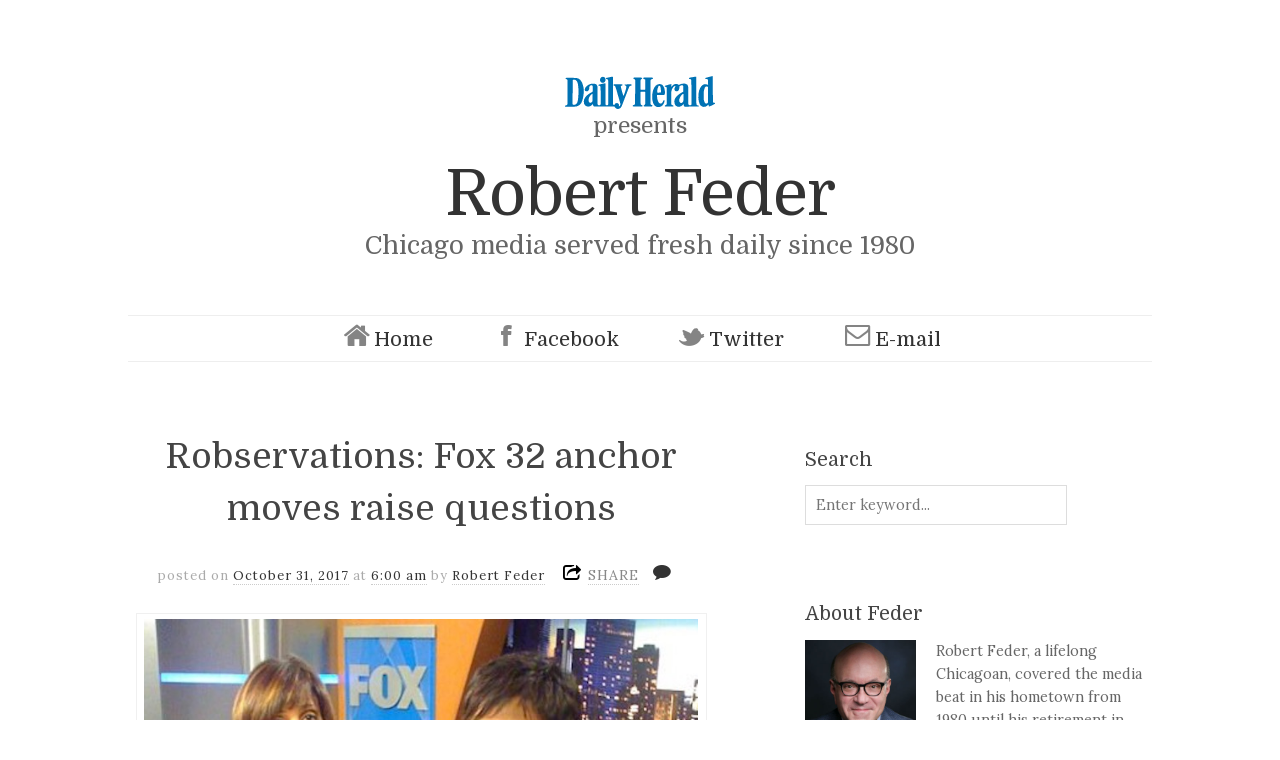

--- FILE ---
content_type: text/html; charset=UTF-8
request_url: https://robertfeder.dailyherald.com/2017/10/31/robservations-fox-32-anchor-moves-raise-questions/
body_size: 22281
content:


<!doctype html>

<html lang="en-US">
<head>
	<meta charset="UTF-8">
	<meta name="viewport" content="width=device-width, initial-scale=1, maximum-scale=1">
	<meta http-equiv="X-UA-Compatible" content="IE=edge,chrome=1">

	<title>Robservations: Fox 32 anchor moves raise questions | Robert Feder</title>
	<!-- All of the favicons! -->
	<link rel="apple-touch-icon" sizes="57x57" href="/wp-content/themes/read-child/images/apple-touch-icon-57x57.png">
	<link rel="apple-touch-icon" sizes="60x60" href="/wp-content/themes/read-child/images/apple-touch-icon-60x60.png">
	<link rel="apple-touch-icon" sizes="72x72" href="/wp-content/themes/read-child/images/apple-touch-icon-72x72.png">
	<link rel="apple-touch-icon" sizes="76x76" href="/wp-content/themes/read-child/images/apple-touch-icon-76x76.png">
	<link rel="apple-touch-icon" sizes="114x114" href="/wp-content/themes/read-child/images/apple-touch-icon-114x114.png">
	<link rel="apple-touch-icon" sizes="120x120" href="/wp-content/themes/read-child/images/apple-touch-icon-120x120.png">
	<link rel="apple-touch-icon" sizes="144x144" href="/wp-content/themes/read-child/images/apple-touch-icon-144x144.png">
	<link rel="apple-touch-icon" sizes="152x152" href="/wp-content/themes/read-child/images/apple-touch-icon-152x152.png">
	<link rel="apple-touch-icon" sizes="180x180" href="/wp-content/themes/read-child/images/apple-touch-icon-180x180.png">
	<link rel="icon" type="image/png" href="/wp-content/themes/read-child/images/favicon-32x32.png" sizes="32x32">
	<link rel="icon" type="image/png" href="/wp-content/themes/read-child/images/android-chrome-192x192.png" sizes="192x192">
	<link rel="icon" type="image/png" href="/wp-content/themes/read-child/images/favicon-96x96.png" sizes="96x96">
	<link rel="icon" type="image/png" href="/wp-content/themes/read-child/images/favicon-16x16.png" sizes="16x16">
	<link rel="manifest" href="/wp-content/themes/read-child/images/manifest.json">
	<link rel="mask-icon" href="/wp-content/themes/read-child/images/safari-pinned-tab.svg" color="#5bbad5">
	<link rel="shortcut icon" href="/wp-content/themes/read-child/images/favicon.ico">
	<meta name="msapplication-TileColor" content="#da532c">
	<meta name="msapplication-TileImage" content="/wp-content/themes/read-child/images/mstile-144x144.png">
	<meta name="msapplication-config" content="/wp-content/themes/read-child/images/browserconfig.xml">
	<meta name="theme-color" content="#ffffff">
    
    <!--[if lte IE 9]>
        <script src="https://robertfeder.dailyherald.com/wp-content/themes/read/js/html5shiv.js"></script>
        <script src="https://robertfeder.dailyherald.com/wp-content/themes/read/js/selectivizr-min.js"></script>
    <![endif]-->
	
		
	<script src="//ajax.googleapis.com/ajax/libs/jquery/1/jquery.min.js"></script>
	<meta name='robots' content='max-image-preview:large' />
	<style>img:is([sizes="auto" i], [sizes^="auto," i]) { contain-intrinsic-size: 3000px 1500px }</style>
	<link rel='dns-prefetch' href='//fonts.googleapis.com' />
<link rel="alternate" type="application/rss+xml" title="Robert Feder &raquo; Feed" href="https://robertfeder.dailyherald.com/feed/" />
<link rel="alternate" type="application/rss+xml" title="Robert Feder &raquo; Comments Feed" href="https://robertfeder.dailyherald.com/comments/feed/" />
<script type="text/javascript">
/* <![CDATA[ */
window._wpemojiSettings = {"baseUrl":"https:\/\/s.w.org\/images\/core\/emoji\/16.0.1\/72x72\/","ext":".png","svgUrl":"https:\/\/s.w.org\/images\/core\/emoji\/16.0.1\/svg\/","svgExt":".svg","source":{"concatemoji":"https:\/\/robertfeder.dailyherald.com\/wp-includes\/js\/wp-emoji-release.min.js?ver=6.8.3"}};
/*! This file is auto-generated */
!function(s,n){var o,i,e;function c(e){try{var t={supportTests:e,timestamp:(new Date).valueOf()};sessionStorage.setItem(o,JSON.stringify(t))}catch(e){}}function p(e,t,n){e.clearRect(0,0,e.canvas.width,e.canvas.height),e.fillText(t,0,0);var t=new Uint32Array(e.getImageData(0,0,e.canvas.width,e.canvas.height).data),a=(e.clearRect(0,0,e.canvas.width,e.canvas.height),e.fillText(n,0,0),new Uint32Array(e.getImageData(0,0,e.canvas.width,e.canvas.height).data));return t.every(function(e,t){return e===a[t]})}function u(e,t){e.clearRect(0,0,e.canvas.width,e.canvas.height),e.fillText(t,0,0);for(var n=e.getImageData(16,16,1,1),a=0;a<n.data.length;a++)if(0!==n.data[a])return!1;return!0}function f(e,t,n,a){switch(t){case"flag":return n(e,"\ud83c\udff3\ufe0f\u200d\u26a7\ufe0f","\ud83c\udff3\ufe0f\u200b\u26a7\ufe0f")?!1:!n(e,"\ud83c\udde8\ud83c\uddf6","\ud83c\udde8\u200b\ud83c\uddf6")&&!n(e,"\ud83c\udff4\udb40\udc67\udb40\udc62\udb40\udc65\udb40\udc6e\udb40\udc67\udb40\udc7f","\ud83c\udff4\u200b\udb40\udc67\u200b\udb40\udc62\u200b\udb40\udc65\u200b\udb40\udc6e\u200b\udb40\udc67\u200b\udb40\udc7f");case"emoji":return!a(e,"\ud83e\udedf")}return!1}function g(e,t,n,a){var r="undefined"!=typeof WorkerGlobalScope&&self instanceof WorkerGlobalScope?new OffscreenCanvas(300,150):s.createElement("canvas"),o=r.getContext("2d",{willReadFrequently:!0}),i=(o.textBaseline="top",o.font="600 32px Arial",{});return e.forEach(function(e){i[e]=t(o,e,n,a)}),i}function t(e){var t=s.createElement("script");t.src=e,t.defer=!0,s.head.appendChild(t)}"undefined"!=typeof Promise&&(o="wpEmojiSettingsSupports",i=["flag","emoji"],n.supports={everything:!0,everythingExceptFlag:!0},e=new Promise(function(e){s.addEventListener("DOMContentLoaded",e,{once:!0})}),new Promise(function(t){var n=function(){try{var e=JSON.parse(sessionStorage.getItem(o));if("object"==typeof e&&"number"==typeof e.timestamp&&(new Date).valueOf()<e.timestamp+604800&&"object"==typeof e.supportTests)return e.supportTests}catch(e){}return null}();if(!n){if("undefined"!=typeof Worker&&"undefined"!=typeof OffscreenCanvas&&"undefined"!=typeof URL&&URL.createObjectURL&&"undefined"!=typeof Blob)try{var e="postMessage("+g.toString()+"("+[JSON.stringify(i),f.toString(),p.toString(),u.toString()].join(",")+"));",a=new Blob([e],{type:"text/javascript"}),r=new Worker(URL.createObjectURL(a),{name:"wpTestEmojiSupports"});return void(r.onmessage=function(e){c(n=e.data),r.terminate(),t(n)})}catch(e){}c(n=g(i,f,p,u))}t(n)}).then(function(e){for(var t in e)n.supports[t]=e[t],n.supports.everything=n.supports.everything&&n.supports[t],"flag"!==t&&(n.supports.everythingExceptFlag=n.supports.everythingExceptFlag&&n.supports[t]);n.supports.everythingExceptFlag=n.supports.everythingExceptFlag&&!n.supports.flag,n.DOMReady=!1,n.readyCallback=function(){n.DOMReady=!0}}).then(function(){return e}).then(function(){var e;n.supports.everything||(n.readyCallback(),(e=n.source||{}).concatemoji?t(e.concatemoji):e.wpemoji&&e.twemoji&&(t(e.twemoji),t(e.wpemoji)))}))}((window,document),window._wpemojiSettings);
/* ]]> */
</script>
<style id='wp-emoji-styles-inline-css' type='text/css'>

	img.wp-smiley, img.emoji {
		display: inline !important;
		border: none !important;
		box-shadow: none !important;
		height: 1em !important;
		width: 1em !important;
		margin: 0 0.07em !important;
		vertical-align: -0.1em !important;
		background: none !important;
		padding: 0 !important;
	}
</style>
<link rel='stylesheet' id='wp-block-library-css' href='https://robertfeder.dailyherald.com/wp-includes/css/dist/block-library/style.min.css?ver=6.8.3' type='text/css' media='all' />
<style id='classic-theme-styles-inline-css' type='text/css'>
/*! This file is auto-generated */
.wp-block-button__link{color:#fff;background-color:#32373c;border-radius:9999px;box-shadow:none;text-decoration:none;padding:calc(.667em + 2px) calc(1.333em + 2px);font-size:1.125em}.wp-block-file__button{background:#32373c;color:#fff;text-decoration:none}
</style>
<style id='global-styles-inline-css' type='text/css'>
:root{--wp--preset--aspect-ratio--square: 1;--wp--preset--aspect-ratio--4-3: 4/3;--wp--preset--aspect-ratio--3-4: 3/4;--wp--preset--aspect-ratio--3-2: 3/2;--wp--preset--aspect-ratio--2-3: 2/3;--wp--preset--aspect-ratio--16-9: 16/9;--wp--preset--aspect-ratio--9-16: 9/16;--wp--preset--color--black: #000000;--wp--preset--color--cyan-bluish-gray: #abb8c3;--wp--preset--color--white: #ffffff;--wp--preset--color--pale-pink: #f78da7;--wp--preset--color--vivid-red: #cf2e2e;--wp--preset--color--luminous-vivid-orange: #ff6900;--wp--preset--color--luminous-vivid-amber: #fcb900;--wp--preset--color--light-green-cyan: #7bdcb5;--wp--preset--color--vivid-green-cyan: #00d084;--wp--preset--color--pale-cyan-blue: #8ed1fc;--wp--preset--color--vivid-cyan-blue: #0693e3;--wp--preset--color--vivid-purple: #9b51e0;--wp--preset--gradient--vivid-cyan-blue-to-vivid-purple: linear-gradient(135deg,rgba(6,147,227,1) 0%,rgb(155,81,224) 100%);--wp--preset--gradient--light-green-cyan-to-vivid-green-cyan: linear-gradient(135deg,rgb(122,220,180) 0%,rgb(0,208,130) 100%);--wp--preset--gradient--luminous-vivid-amber-to-luminous-vivid-orange: linear-gradient(135deg,rgba(252,185,0,1) 0%,rgba(255,105,0,1) 100%);--wp--preset--gradient--luminous-vivid-orange-to-vivid-red: linear-gradient(135deg,rgba(255,105,0,1) 0%,rgb(207,46,46) 100%);--wp--preset--gradient--very-light-gray-to-cyan-bluish-gray: linear-gradient(135deg,rgb(238,238,238) 0%,rgb(169,184,195) 100%);--wp--preset--gradient--cool-to-warm-spectrum: linear-gradient(135deg,rgb(74,234,220) 0%,rgb(151,120,209) 20%,rgb(207,42,186) 40%,rgb(238,44,130) 60%,rgb(251,105,98) 80%,rgb(254,248,76) 100%);--wp--preset--gradient--blush-light-purple: linear-gradient(135deg,rgb(255,206,236) 0%,rgb(152,150,240) 100%);--wp--preset--gradient--blush-bordeaux: linear-gradient(135deg,rgb(254,205,165) 0%,rgb(254,45,45) 50%,rgb(107,0,62) 100%);--wp--preset--gradient--luminous-dusk: linear-gradient(135deg,rgb(255,203,112) 0%,rgb(199,81,192) 50%,rgb(65,88,208) 100%);--wp--preset--gradient--pale-ocean: linear-gradient(135deg,rgb(255,245,203) 0%,rgb(182,227,212) 50%,rgb(51,167,181) 100%);--wp--preset--gradient--electric-grass: linear-gradient(135deg,rgb(202,248,128) 0%,rgb(113,206,126) 100%);--wp--preset--gradient--midnight: linear-gradient(135deg,rgb(2,3,129) 0%,rgb(40,116,252) 100%);--wp--preset--font-size--small: 13px;--wp--preset--font-size--medium: 20px;--wp--preset--font-size--large: 36px;--wp--preset--font-size--x-large: 42px;--wp--preset--spacing--20: 0.44rem;--wp--preset--spacing--30: 0.67rem;--wp--preset--spacing--40: 1rem;--wp--preset--spacing--50: 1.5rem;--wp--preset--spacing--60: 2.25rem;--wp--preset--spacing--70: 3.38rem;--wp--preset--spacing--80: 5.06rem;--wp--preset--shadow--natural: 6px 6px 9px rgba(0, 0, 0, 0.2);--wp--preset--shadow--deep: 12px 12px 50px rgba(0, 0, 0, 0.4);--wp--preset--shadow--sharp: 6px 6px 0px rgba(0, 0, 0, 0.2);--wp--preset--shadow--outlined: 6px 6px 0px -3px rgba(255, 255, 255, 1), 6px 6px rgba(0, 0, 0, 1);--wp--preset--shadow--crisp: 6px 6px 0px rgba(0, 0, 0, 1);}:where(.is-layout-flex){gap: 0.5em;}:where(.is-layout-grid){gap: 0.5em;}body .is-layout-flex{display: flex;}.is-layout-flex{flex-wrap: wrap;align-items: center;}.is-layout-flex > :is(*, div){margin: 0;}body .is-layout-grid{display: grid;}.is-layout-grid > :is(*, div){margin: 0;}:where(.wp-block-columns.is-layout-flex){gap: 2em;}:where(.wp-block-columns.is-layout-grid){gap: 2em;}:where(.wp-block-post-template.is-layout-flex){gap: 1.25em;}:where(.wp-block-post-template.is-layout-grid){gap: 1.25em;}.has-black-color{color: var(--wp--preset--color--black) !important;}.has-cyan-bluish-gray-color{color: var(--wp--preset--color--cyan-bluish-gray) !important;}.has-white-color{color: var(--wp--preset--color--white) !important;}.has-pale-pink-color{color: var(--wp--preset--color--pale-pink) !important;}.has-vivid-red-color{color: var(--wp--preset--color--vivid-red) !important;}.has-luminous-vivid-orange-color{color: var(--wp--preset--color--luminous-vivid-orange) !important;}.has-luminous-vivid-amber-color{color: var(--wp--preset--color--luminous-vivid-amber) !important;}.has-light-green-cyan-color{color: var(--wp--preset--color--light-green-cyan) !important;}.has-vivid-green-cyan-color{color: var(--wp--preset--color--vivid-green-cyan) !important;}.has-pale-cyan-blue-color{color: var(--wp--preset--color--pale-cyan-blue) !important;}.has-vivid-cyan-blue-color{color: var(--wp--preset--color--vivid-cyan-blue) !important;}.has-vivid-purple-color{color: var(--wp--preset--color--vivid-purple) !important;}.has-black-background-color{background-color: var(--wp--preset--color--black) !important;}.has-cyan-bluish-gray-background-color{background-color: var(--wp--preset--color--cyan-bluish-gray) !important;}.has-white-background-color{background-color: var(--wp--preset--color--white) !important;}.has-pale-pink-background-color{background-color: var(--wp--preset--color--pale-pink) !important;}.has-vivid-red-background-color{background-color: var(--wp--preset--color--vivid-red) !important;}.has-luminous-vivid-orange-background-color{background-color: var(--wp--preset--color--luminous-vivid-orange) !important;}.has-luminous-vivid-amber-background-color{background-color: var(--wp--preset--color--luminous-vivid-amber) !important;}.has-light-green-cyan-background-color{background-color: var(--wp--preset--color--light-green-cyan) !important;}.has-vivid-green-cyan-background-color{background-color: var(--wp--preset--color--vivid-green-cyan) !important;}.has-pale-cyan-blue-background-color{background-color: var(--wp--preset--color--pale-cyan-blue) !important;}.has-vivid-cyan-blue-background-color{background-color: var(--wp--preset--color--vivid-cyan-blue) !important;}.has-vivid-purple-background-color{background-color: var(--wp--preset--color--vivid-purple) !important;}.has-black-border-color{border-color: var(--wp--preset--color--black) !important;}.has-cyan-bluish-gray-border-color{border-color: var(--wp--preset--color--cyan-bluish-gray) !important;}.has-white-border-color{border-color: var(--wp--preset--color--white) !important;}.has-pale-pink-border-color{border-color: var(--wp--preset--color--pale-pink) !important;}.has-vivid-red-border-color{border-color: var(--wp--preset--color--vivid-red) !important;}.has-luminous-vivid-orange-border-color{border-color: var(--wp--preset--color--luminous-vivid-orange) !important;}.has-luminous-vivid-amber-border-color{border-color: var(--wp--preset--color--luminous-vivid-amber) !important;}.has-light-green-cyan-border-color{border-color: var(--wp--preset--color--light-green-cyan) !important;}.has-vivid-green-cyan-border-color{border-color: var(--wp--preset--color--vivid-green-cyan) !important;}.has-pale-cyan-blue-border-color{border-color: var(--wp--preset--color--pale-cyan-blue) !important;}.has-vivid-cyan-blue-border-color{border-color: var(--wp--preset--color--vivid-cyan-blue) !important;}.has-vivid-purple-border-color{border-color: var(--wp--preset--color--vivid-purple) !important;}.has-vivid-cyan-blue-to-vivid-purple-gradient-background{background: var(--wp--preset--gradient--vivid-cyan-blue-to-vivid-purple) !important;}.has-light-green-cyan-to-vivid-green-cyan-gradient-background{background: var(--wp--preset--gradient--light-green-cyan-to-vivid-green-cyan) !important;}.has-luminous-vivid-amber-to-luminous-vivid-orange-gradient-background{background: var(--wp--preset--gradient--luminous-vivid-amber-to-luminous-vivid-orange) !important;}.has-luminous-vivid-orange-to-vivid-red-gradient-background{background: var(--wp--preset--gradient--luminous-vivid-orange-to-vivid-red) !important;}.has-very-light-gray-to-cyan-bluish-gray-gradient-background{background: var(--wp--preset--gradient--very-light-gray-to-cyan-bluish-gray) !important;}.has-cool-to-warm-spectrum-gradient-background{background: var(--wp--preset--gradient--cool-to-warm-spectrum) !important;}.has-blush-light-purple-gradient-background{background: var(--wp--preset--gradient--blush-light-purple) !important;}.has-blush-bordeaux-gradient-background{background: var(--wp--preset--gradient--blush-bordeaux) !important;}.has-luminous-dusk-gradient-background{background: var(--wp--preset--gradient--luminous-dusk) !important;}.has-pale-ocean-gradient-background{background: var(--wp--preset--gradient--pale-ocean) !important;}.has-electric-grass-gradient-background{background: var(--wp--preset--gradient--electric-grass) !important;}.has-midnight-gradient-background{background: var(--wp--preset--gradient--midnight) !important;}.has-small-font-size{font-size: var(--wp--preset--font-size--small) !important;}.has-medium-font-size{font-size: var(--wp--preset--font-size--medium) !important;}.has-large-font-size{font-size: var(--wp--preset--font-size--large) !important;}.has-x-large-font-size{font-size: var(--wp--preset--font-size--x-large) !important;}
:where(.wp-block-post-template.is-layout-flex){gap: 1.25em;}:where(.wp-block-post-template.is-layout-grid){gap: 1.25em;}
:where(.wp-block-columns.is-layout-flex){gap: 2em;}:where(.wp-block-columns.is-layout-grid){gap: 2em;}
:root :where(.wp-block-pullquote){font-size: 1.5em;line-height: 1.6;}
</style>
<link rel='stylesheet' id='bootstrap-style-css' href='https://robertfeder.dailyherald.com/wp-content/themes/read-child/css/bootstrap.css?ver=2.4' type='text/css' media='all' />
<link rel='stylesheet' id='parent-style-css' href='https://robertfeder.dailyherald.com/wp-content/themes/read/style.css?ver=6.8.3' type='text/css' media='all' />
<link rel='stylesheet' id='child-style-css' href='https://robertfeder.dailyherald.com/wp-content/themes/read-child/style.css?ver=2.4' type='text/css' media='all' />
<link rel='stylesheet' id='domine-css' href='//fonts.googleapis.com/css?family=Domine' type='text/css' media='all' />
<link rel='stylesheet' id='unifrakturmaguntia-css' href='//fonts.googleapis.com/css?family=UnifrakturMaguntia' type='text/css' media='all' />
<link rel='stylesheet' id='coustard-css' href='//fonts.googleapis.com/css?family=Coustard' type='text/css' media='all' />
<link rel='stylesheet' id='lora-css' href='//fonts.googleapis.com/css?family=Lora:400,700,400italic,700italic' type='text/css' media='all' />
<link rel='stylesheet' id='print-css' href='https://robertfeder.dailyherald.com/wp-content/themes/read/css/print.css' type='text/css' media='print' />
<link rel='stylesheet' id='grid-css' href='https://robertfeder.dailyherald.com/wp-content/themes/read/css/grid.css' type='text/css' media='all' />
<link rel='stylesheet' id='normalize-css' href='https://robertfeder.dailyherald.com/wp-content/themes/read/css/normalize.css' type='text/css' media='all' />
<link rel='stylesheet' id='font-awesome-css' href='https://robertfeder.dailyherald.com/wp-content/themes/read/css/font-awesome.css' type='text/css' media='all' />
<link rel='stylesheet' id='google-code-prettify-css' href='https://robertfeder.dailyherald.com/wp-content/themes/read/js/google-code-prettify/prettify.css' type='text/css' media='all' />
<link rel='stylesheet' id='uniform-css' href='https://robertfeder.dailyherald.com/wp-content/themes/read/css/uniform.default.css' type='text/css' media='all' />
<link rel='stylesheet' id='flexslider-css' href='https://robertfeder.dailyherald.com/wp-content/themes/read/css/flexslider.css' type='text/css' media='all' />
<link rel='stylesheet' id='gamma-gallery-css' href='https://robertfeder.dailyherald.com/wp-content/themes/read/css/gamma-gallery.css' type='text/css' media='all' />
<link rel='stylesheet' id='main-css' href='https://robertfeder.dailyherald.com/wp-content/themes/read/css/main.css' type='text/css' media='all' />
<link rel='stylesheet' id='fancybox-css' href='https://robertfeder.dailyherald.com/wp-content/themes/read/css/jquery.fancybox-1.3.4.css' type='text/css' media='all' />
<link rel='stylesheet' id='wp-fix-css' href='https://robertfeder.dailyherald.com/wp-content/themes/read/css/wp-fix.css' type='text/css' media='all' />
<script type="text/javascript" src="https://robertfeder.dailyherald.com/wp-includes/js/jquery/jquery.min.js?ver=3.7.1" id="jquery-core-js"></script>
<script type="text/javascript" src="https://robertfeder.dailyherald.com/wp-includes/js/jquery/jquery-migrate.min.js?ver=3.4.1" id="jquery-migrate-js"></script>
<link rel="https://api.w.org/" href="https://robertfeder.dailyherald.com/wp-json/" /><link rel="alternate" title="JSON" type="application/json" href="https://robertfeder.dailyherald.com/wp-json/wp/v2/posts/15825" /><link rel="EditURI" type="application/rsd+xml" title="RSD" href="https://robertfeder.dailyherald.com/xmlrpc.php?rsd" />
<meta name="generator" content="WordPress 6.8.3" />
<link rel="canonical" href="https://robertfeder.dailyherald.com/2017/10/31/robservations-fox-32-anchor-moves-raise-questions/" />
<link rel='shortlink' href='https://robertfeder.dailyherald.com/?p=15825' />
<link rel="alternate" title="oEmbed (JSON)" type="application/json+oembed" href="https://robertfeder.dailyherald.com/wp-json/oembed/1.0/embed?url=https%3A%2F%2Frobertfeder.dailyherald.com%2F2017%2F10%2F31%2Frobservations-fox-32-anchor-moves-raise-questions%2F" />
<link rel="alternate" title="oEmbed (XML)" type="text/xml+oembed" href="https://robertfeder.dailyherald.com/wp-json/oembed/1.0/embed?url=https%3A%2F%2Frobertfeder.dailyherald.com%2F2017%2F10%2F31%2Frobservations-fox-32-anchor-moves-raise-questions%2F&#038;format=xml" />

        <script>
        	var googletag = googletag || {};
        	googletag.cmd = googletag.cmd || [];
        	(function() {
        	var gads = document.createElement('script');
        	gads.async = true;
        	gads.type = 'text/javascript';
        	var useSSL = 'https:' == document.location.protocol;
        	gads.src = (useSSL ? 'https:' : 'http:') + 
        	'//securepubads.g.doubleclick.net/tag/js/gpt.js';
        	var node = document.getElementsByTagName('script')[0];
        	node.parentNode.insertBefore(gads, node);
        	})();
        </script>
        <script>
        !function(a9,a,p,s,t,A,g){if(a[a9])return;function q(c,r){a[a9]._Q.push([c,r])}a[a9]={init:function(){q("i",arguments)},fetchBids:function(){q("f",arguments)},setDisplayBids:function(){},targetingKeys:function(){return[]},_Q:[]};A=p.createElement(s);A.async=!0;A.src=t;g=p.getElementsByTagName(s)[0];g.parentNode.insertBefore(A,g)}("apstag",window,document,"script","//c.amazon-adsystem.com/aax2/apstag.js");
        apstag.init({
        	pubID: 'e2650c4b-7b1a-4c11-993a-beb18b2d9629',
        	adServer: 'googletag' 
        });
        </script>
        <script src="https://www.dailyherald.com/js/prebid/prebid.js" async></script>
        <script>
        	var dhGlobalObj = dhGlobalObj || {};
        	dhGlobalObj.configuration = dhGlobalObj.configuration || {};
        	dhGlobalObj.configuration.dfp = dhGlobalObj.configuration.dfp || {};
        	dhGlobalObj.cmd = dhGlobalObj.cmd || [];
        	dhGlobalObj.adSlots = dhGlobalObj.adSlots || [];
        	dhGlobalObj.isPremiumSubscriber = function() { return false; };
        	dhGlobalObj.configuration.dfp.useAmazon = true;
        	dhGlobalObj.configuration.dfp.usePrebid =true; // enable prebid wrapper
        	dhGlobalObj.configuration.dfp.adSlots = [];
        	dhGlobalObj.configuration.dfp.adResizeTimer = false;
        	dhGlobalObj.configuration.dfp.lazyLoadAll = true;
            dhGlobalObj.setCookie = function( c_name, value, exdays, domain ) {
            	var exdate = new Date();
            	exdate.setDate( exdate.getDate() + exdays );
            	var c_value = escape( value ) + ( ( exdays == null ) ? '' : '; expires=' + exdate.toUTCString() ) + ( ( domain == null ) ? '' : '; domain=' + domain ) + '; path=/';
            	document.cookie = c_name + '=' + c_value;
            };
            
            dhGlobalObj.deleteCookie = function( c_name ) {
            	document.cookie = c_name + '=; expires=Thu, 01-Jan-70 00:00:01 GMT;';
            };
            
            dhGlobalObj.getDateTimeString = function( arg ) {
            	var cDate = new Date();
            
            	var currentYear = cDate.getFullYear();
            	var currentMonth = cDate.getMonth() > 8 ? cDate.getMonth() + 1 : '0' + ( cDate.getMonth() + 1 );
            	var currentDate = cDate.getDate() > 9 ? cDate.getDate() : '0' + cDate.getDate();
            	var currentHours = cDate.getHours() > 9 ? cDate.getHours() : '0' + ( cDate.getHours() );
            	var currentMinutes = cDate.getMinutes() > 9 ? cDate.getMinutes() : '0' + ( cDate.getMinutes() );
            	var currentQuarterHour = ( parseInt( currentMinutes / 15 ) * 15 ) > 9 ? ( parseInt( currentMinutes / 15 ) * 15 ) : '0' + ( ( parseInt( currentMinutes / 15 ) * 15 ) );
            	var currentHalfHour = ( parseInt( currentMinutes / 30 ) * 30 ) > 9 ? ( parseInt( currentMinutes / 30 ) * 30 ) : '0' + ( ( parseInt( currentMinutes / 30 ) * 30 ) );
            	var currentHour = '00';
            
            	if ( arg == 'minute' ) {
            		return currentYear + currentMonth + currentDate + currentHours + currentMinutes;
            	}
            	else if ( arg == 'quarterhour' ) {
            		return currentYear + currentMonth + currentDate + currentHours + currentQuarterHour;
            	}
            	else if ( arg == 'halfhour' ) {
            		return currentYear + currentMonth + currentDate + currentHours + currentHalfHour;
            	}
            	else if ( arg == 'hour' ) {
            		return currentYear + currentMonth + currentDate + currentHours + currentHour;
            	}
            	else {
            		return currentYear + currentMonth + currentDate + currentHours + currentMinutes;
            	}
            };
            
            dhGlobalObj.getCookie = function( c_name ) {
            	var x = null, y = null;
            	var ARRcookies = document.cookie.split( ';' );
            	for ( var i = 0; i < ARRcookies.length; i++ ) {
            		x = ARRcookies[ i ].substr( 0, ARRcookies[ i ].indexOf( '=' ) );
            		y = ARRcookies[ i ].substr( ARRcookies[ i ].indexOf( '=' ) + 1 );
            		x = x.replace( /^\s+|\s+$/g, '' );
            		if ( x == c_name ) {
            			return unescape( y );
            		}
            	}
            };        	
        	dhGlobalObj.isSubscriber = function( flag ) {
            	if ( flag ) {
            		dhGlobalObj.setCookie( 'pdh_ppverify', 5, 365, '.dailyherald.com' );
            		return true;
            	}
            	else if ( flag === false ) {
            		dhGlobalObj.deleteCookie( 'pdh_ppverify' );
            		return false;
            	}
            	if ( dhGlobalObj.getCookie( 'pdh_ppverify' ) && parseInt( dhGlobalObj.getCookie( 'pdh_ppverify' ) ) > 0 ) {
            		return true;
            	}
            	else {
            		return false;
            	}
            };

        	dhGlobalObj.configuration.dfp.defaultAdUnit = '/30709998/robertfeder.com';
        	dhGlobalObj.configuration.dfp.pageType = 'index';
        	dhGlobalObj.configuration.dfp.contentTopic = [  ]; 
        	dhGlobalObj.configuration.dfp.contentGeography = [  ];
        	dhGlobalObj.configuration.adLookupParams = {
        		'top':{ 'pos':'atf', 'sizes':[ 320, 50 ], 'slotId':'leaderboard1Ad', 'viewable':false, 'sizeMapping':[
        			{
        				dimensions:[ 970, 300 ],
        				sizes:[ [ 970, 90 ], [ 970, 250 ], [ 728, 90 ], [ 468,60 ] ]
        			},
        			{
        				dimensions:[ 728, 90 ],
        				sizes:[ [ 728, 90 ], [ 468,60 ] ],
        			},
        			{
        				dimensions:[ 0, 0 ],
        				sizes:[ 320, 50 ]
        			}
        		] },
        		'bottom':{ 'pos':'btf', 'sizes':[ 320, 50 ], 'slotId':'leaderboard2Ad', 'viewable':false, 'sizeMapping':[
        			{
        				dimensions:[ 970, 300 ],
        				sizes:[ [ 970, 90 ], [ 970, 250 ], [ 728, 90 ], [ 468,60 ] ]
        			},
        			{
        				dimensions:[ 728, 90 ],
        				sizes:[ [ 728, 90 ], [ 468,60 ] ],
        			},
        			{
        				dimensions:[ 0, 0 ],
        				sizes:[ 320, 50 ]
        			}
        		] },
        		'billboard1':{ 'pos':( document.documentElement.clientWidth >= 640 ? 'atf': 'btf' ), 'sizes':[ 300, 250 ], 'slotId':'billboard1Ad', 'viewable':false },
        		'billboard2':{ 'pos':'btf', 'sizes':[ 300, 250 ], 'slotId':'billboard1Ad', 'viewable':false },
        		'billboard3':{ 'pos':'btf', 'sizes':[ 300, 250 ], 'slotId':'billboard1Ad', 'viewable':false }
        	};
        </script>
        <script>
        /**
         * Core Ad JS
         * Written by Philippe Hall
         * @philippehall
         * Copyright 2020 Paddock Publications, Inc
         * All Rights Reserved.
         */
        	dhGlobalObj.isDesktop=function(){return !navigator.userAgent.match(/Android|webOS|iPhone|iPad|iPod|BlackBerry|IEMobile|Opera Mini|Mobile|mobile|CriOS/i);};dhGlobalObj.adLookup=function(slotIdString){var clientWidth=document.documentElement.clientWidth;var clientHeight=document.documentElement.clientHeight;return dhGlobalObj.configuration.adLookupParams[slotIdString];};dhGlobalObj.registerAdSlot=function(currentAdSlot){if(currentAdSlot.type=='Out of Page'){googletag.defineOutOfPageSlot(dhGlobalObj.configuration.dfp.defaultAdUnit,currentAdSlot.divId)
        	.addService(googletag.pubads())
        	.setTargeting("pos",currentAdSlot.pos);}else{if(currentAdSlot.sizeMapping){var mapping=googletag.sizeMapping();for(var i=0;i<currentAdSlot.sizeMapping.length;i++){mapping=mapping.addSize(currentAdSlot.sizeMapping[i].dimensions,currentAdSlot.sizeMapping[i].sizes);}
        	mapping=mapping.build();var slot=googletag.defineSlot(currentAdSlot.adUnit,currentAdSlot.sizes,currentAdSlot.divId)
        	.addService(googletag.pubads())
        	.setTargeting("pos",currentAdSlot.pos)
        	.setTargeting("module",'module' in currentAdSlot?currentAdSlot.module:null)
        	.defineSizeMapping(mapping);if(currentAdSlot.contentTopic){slot.setTargeting("content-topic",currentAdSlot.contentTopic);}
        	currentAdSlot.slot=slot;return slot;}else{var slot=googletag.defineSlot(currentAdSlot.adUnit,currentAdSlot.sizes,currentAdSlot.divId)
        	.addService(googletag.pubads())
        	.setTargeting("pos",currentAdSlot.pos)
        	.setTargeting("module",'module' in currentAdSlot?currentAdSlot.module:null);if(currentAdSlot.contentTopic){slot.setTargeting("content-topic",currentAdSlot.contentTopic);}
        	currentAdSlot.slot=slot;return slot;}}};dhGlobalObj.initAsyncAds=function(){if('useAmazon' in dhGlobalObj.configuration.dfp&&dhGlobalObj.configuration.dfp.useAmazon){dhGlobalObj.amazonSlots=dhGlobalObj.initAmazonSlots(dhGlobalObj.adSlots);}
        	if('usePrebid' in dhGlobalObj.configuration.dfp&&dhGlobalObj.configuration.dfp.usePrebid){dhGlobalObj.prebidSlots=dhGlobalObj.initPrebidSlots(dhGlobalObj.adSlots);}
        	if('useSOVRN' in dhGlobalObj&&dhGlobalObj.useSOVRN){for(var i=0;i<dhGlobalObj.adSlots.length;i++){var currentAdSlot=dhGlobalObj.adSlots[i];currentAdSlot.divId="div-gpt-ad-"+i+'-'+currentAdSlot.slotId;}
        	sovrnHeader.intializeAuction();}
        	googletag.cmd.push(function(){googletag.pubads().setTargeting("page-type",dhGlobalObj.configuration.dfp.pageType);googletag.pubads().setTargeting("content-topic",dhGlobalObj.configuration.dfp.contentTopic);googletag.pubads().setTargeting("content-geography",dhGlobalObj.configuration.dfp.contentGeography);for(var i=0;i<dhGlobalObj.adSlots.length;i++){var currentAdSlot=dhGlobalObj.adSlots[i];currentAdSlot.divId="div-gpt-ad-"+i+'-'+currentAdSlot.slotId;dhGlobalObj.registerAdSlot(currentAdSlot);}
        	if('useSOVRN' in dhGlobalObj&&dhGlobalObj.useSOVRN){pbjs.que.push(function(){pbjs.setTargetingForGPTAsync();});}
        	googletag.pubads().disableInitialLoad();googletag.pubads().enableSingleRequest();if(dhGlobalObj.configuration.dfp.lazyLoadAll){console.log('LL ALL');googletag.pubads().enableLazyLoad({fetchMarginPercent:100,renderMarginPercent:50,mobileScaling:0.75});}
        	googletag.enableServices();});googletag.cmd.push(function(){for(var i=0;i<dhGlobalObj.adSlots.length;i++){var currentAdSlot=dhGlobalObj.adSlots[i];var divId="div-gpt-ad-"+i+'-'+currentAdSlot.slotId;var displaySlot=googletag.display(divId);}
        	if(('usePrebid' in dhGlobalObj&&dhGlobalObj.usePrebid)&&('useAmazon' in dhGlobalObj&&dhGlobalObj.useAmazon)){pbjs.que.push(function(){pbjs.getBids(dhGlobalObj.prebidSlots,2500,function(){pbjs.setTargetingForGPTAsync();dhGlobalObj.multiWrapperDisplayAds('prebid');});});apstag.fetchBids({'slots':dhGlobalObj.amazonSlots,timeout:2500},function(bids){apstag.setDisplayBids();dhGlobalObj.multiWrapperDisplayAds('amazon');});}else if('usePrebid' in dhGlobalObj&&dhGlobalObj.usePrebid){pbjs.que.push(function(){pbjs.getBids(dhGlobalObj.prebidSlots,2500,function(){pbjs.setTargetingForGPTAsync();googletag.pubads().refresh();});});}else if('useAmazon' in dhGlobalObj&&dhGlobalObj.useAmazon){apstag.fetchBids({'slots':dhGlobalObj.amazonSlots,timeout:800},function(bids){apstag.setDisplayBids();googletag.pubads().refresh();});}else{googletag.pubads().refresh();}});};dhGlobalObj.adSlotSizes=function(currentAdSlot){if(currentAdSlot.sizeMapping){for(var i=0;i<currentAdSlot.sizeMapping.length;i++){var currentSizeMapping=currentAdSlot.sizeMapping[i];if(document.documentElement.clientWidth>=currentSizeMapping.dimensions[0]&&document.documentElement.clientHeight>=currentSizeMapping.dimensions[1]){if(currentSizeMapping.sizes.length>=1&&typeof currentSizeMapping.sizes[0]==='object'){return currentSizeMapping.sizes;}else{return[currentSizeMapping.sizes];}}}}
        	if(currentAdSlot.sizes.length>=1&&typeof currentAdSlot.sizes[0]==='object'){return currentAdSlot.sizes;}else{return[currentAdSlot.sizes];}};dhGlobalObj.initAmazonSlots=function(slots){var amazonSlots=[];for(var i=0;i<dhGlobalObj.adSlots.length;i++){var currentAdSlot=dhGlobalObj.adSlots[i];currentAdSlot.divId="div-gpt-ad-"+i+'-'+currentAdSlot.slotId;var currentSizes=dhGlobalObj.adSlotSizes(currentAdSlot);if(currentSizes.length>=0&&currentSizes[0]!=0){amazonSlots.push({'slotID':currentAdSlot.divId,'sizes':currentSizes,'slotName':currentAdSlot.adUnit});}}
        	return amazonSlots;};dhGlobalObj.initPrebidSlots=function(slots){window.pbjs=window.pbjs||{};window.pbjs.que=window.pbjs.que||[];var prebidSlots=[];for(var i=0;i<dhGlobalObj.adSlots.length;i++){var currentAdSlot=dhGlobalObj.adSlots[i];currentAdSlot.divId="div-gpt-ad-"+i+'-'+currentAdSlot.slotId;var currentSizes=dhGlobalObj.adSlotSizes(currentAdSlot);if(currentSizes.length>=0&&currentSizes[0]!=0){prebidSlots.push({'divId':currentAdSlot.divId,'sizes':currentSizes,'dfpAdunit':currentAdSlot.adUnit});}}
        	return prebidSlots;};dhGlobalObj.showArticleBodyAd=function(artAdBlock){var clientWidth=document.documentElement.clientWidth;var clientHeight=document.documentElement.clientHeight;var showAd=false;if(true||clientWidth<=480){showAd=true;}else if(artAdBlock%2==0){artAdBlock=artAdBlock/2;showAd=true;}
        	if(showAd){dhGlobalObj.showAd({'sizes':[300,250],'pos':'atf','viewable':true,'module':'article-'+artAdBlock});}};dhGlobalObj.showAd=function(opts){var slot=this.adLookup(opts.slug);if(dhGlobalObj.configuration.dfp.lazyLoadAll){opts.viewable=false;}
        	if(slot){for(var key in opts){slot[key]=opts[key];}}else{slot=opts;}
        	if(typeof slot=='object'&&(('sizes' in slot&&(slot.sizes=='fluid'||slot.sizes.length>0))||('type' in slot&&slot.type=='Out of Page'))){if(!('slotId' in slot)||!slot.slotId){slot.slotId='generic';}
        	if(!('adUnit' in slot)||!slot.adUnit){slot.adUnit=dhGlobalObj.configuration.dfp.defaultAdUnit;}
        	if(!dhGlobalObj.isPremiumSubscriber()){this.adSlots.push(slot);var divId='div-gpt-ad-'+(this.adSlots.length-1)+'-'+slot.slotId;if(opts.containerTarget){if(dhGlobalObj.configuration.dfp.lazyLoadAll){$(opts.containerTarget).append($('<div/>',{'id':divId}).addClass('viewableAd'));}else{dhGlobalObj.viewableAdSlots[divId]=slot;$(opts.containerTarget).append($('<div/>',{'id':divId}));}}else{document.write('<div id="'+divId+'"'+('type' in slot&&slot.type=='Out of Page'?' style="display:none;"':'')+'></div>');}}}};dhGlobalObj.init=function(){this.initAsyncAds();};
        </script>

  
		<script>
			window.dataLayer = window.dataLayer || [];
			window.dataLayer.push( {
				'event': 'dataLayer-loaded',
				'companyName': 'Paddock Publications',
				'contentType': '',
				'contentArchive':false,
				'premium':false,
				'contentAdUnit': '/30709998/robertfeder.com',
				'subscriberStatus': '',
				'subdomain': 'robertfeder',
				'loggedInStatus':''
			} );
		</script>

          
		<script>
			var tpTracker = {
				'current': {
					'offerName': '',
					'termName': ''
				},
				'printTerms': {
					'https://prev.dailyherald.com/subscribe/?function=order&rate=2.4&digital=true': '$3.55/week Sunday',
					'https://prev.dailyherald.com/subscribe/?function=order&rate=21.4&digital=true': '$3.80/week WThFSu',
					'https://prev.dailyherald.com/subscribe/?function=order&rate=25.6' : '3.70/week 7-day'
				},
				'offers': {
					'OFZR9G62ZI5O':'activate',
					'OF7DF750LJ05':'activate',
					'OFL2NWCQFFD8':'ad blocker',
					'OFZ6DOG0Y8YM':'archive',
					'OFMCQUNO4ZBP':'dhoffer page',
					'OF5OKB5RNM2N':'digital subscription discount page',
					'OFKZFFHFWMU5':'digital subscription page',
					'OF5Z4U3CAIWU':'fest page',
					'OF4LOHR5IVB2':'main subscribe page',
					'OFX49D7Y36WF':'metered',
					'OFD45CDQ9F9F':'metered',
					'OFVDT283OQGG':'metered',
					'OFURH3WPDXBR':'win-back page'
				},
				'experiences': {
					'modalOffers': {
						'EXGSNP1JRUI6':'metered',
						'EXOBPSN2WFC1':'archive',
						'EXX3FBS4W31G':'survey'
					},
					'inlineOffers': {
						'EXD52O7SYJNI':'activate',
						'EX223939AR1G':'main subscribe page',
						'EXUHGTDCNT0J':'digital subscription discount page',
						'EXATCRO0ZLCY':'digital subscription page',
						'EXHDR3I3TPO0':'win-back page',
						'EXNSJOCNA1UQ':'dhoffer page',
						'EXM63L8KRETY':'fest page'
					}
				}
			};
			var gaCookieMatch = document.cookie.match(/[; ]_ga=([^\\s;]*)/);
			tp = window["tp"] || [];
			if (gaCookieMatch){
				//var clientId = gaCookieMatch[1].match(/^.+\..+\.(.+\..+)/)[1];
				//tp.push(['setGAClientId', clientId]);
			}
			tp.push(["setAid", "6mFfluDnUN"]);
			tp.push(["setZone", "Web"]);
			tp.push(["setContentCreated", "2017-10-31T06:00:20"]);
			tp.push(["setPageURL","https://robertfeder.dailyherald.com/2017/10/31/robservations-fox-32-anchor-moves-raise-questions/"]);
			tp.push(["setContentAuthor", "Robert Feder"]);
			tp.push(["setContentSection", "Columns"]);
			tp.push(["setTags", ["columnists", "feder-robert", "business", "business-industries", "media"]]);
			tp.push(["setContentIsNative", false]);
			// Set custom params, see: http://vx.piano.io/javascript-tracking
			// tp.push(["setCustomParam", "<type>:<value>:<scope>"]);
			tp.push( ["init", function() {
				// any additional logic here
				$( 'a.hbLoginlink' ).text( 'Log In' ).unbind( 'click' ).click( function( event ) {
					event.preventDefault();
					tp.pianoId.show( 'login' );
				} );
				tp.pianoId.init( {
					loggedIn:function( data ) {
						$( '#activateTeaser' ).hide();
						$( '#accountInfoBox' ).html( '<a href="" class="serviceSubscribe"></a>' );
						$( 'a.serviceSubscribe, a#subscribeDigital' ).text( 'Logout' ).click( function( event ) {
							event.preventDefault();
							tp.pianoId.logout();
							dhGlobalObj.isLoggedIn( false );
						} );
						$( 'a.hbSubscribelink' ).text( 'My Account' ).attr( 'href', '/my-account/' );
						$( 'a.hbAccountIcon' ).attr( 'href', '/my-account/' );
						$( 'a.hbLoginlink' ).text( 'Log Out' ).click( function( event ) {
							event.preventDefault();
							tp.pianoId.logout();
							dhGlobalObj.isLoggedIn( true );
						} );
					},
					loggedOut:function() {
						$( 'a.serviceSubscribe, a#subscribeDigital' ).text( 'Sign In' ).unbind( 'click' ).attr( 'href', '/my-account/' );
						$( 'a.hbSubscribelink' ).text( 'Subscribe' ).attr( 'href', '/subscribe/' );
						$( 'a.hbLoginlink' ).text( 'Log In' ).unbind( 'click' ).click( function( event ) {
							event.preventDefault();
							tp.pianoId.show( 'login' );
						} );
					}
				} );
				tp.push( [ 'addHandler', 'loginSuccess', function( data ) { 
					dhGlobalObj.isLoggedIn( true );
				} ] );
				tp.push( [ 'addHandler', 'meterActive', function( meterData ) { 
					window.dataLayer = window.dataLayer || [];
					window.dataLayer.push( {
						'event': 'subscription-meter-active',
						'subscriptionMeterValue':meterData.views,
						'subscriptionMeterMax':meterData.maxViews
					} );
				} ] );
				tp.push( [ 'addHandler', 'meterExpired', function( meterData ) { 
					window.dataLayer = window.dataLayer || [];
					window.dataLayer.push( {
						'event': 'subscription-meter-expired',
						'subscriptionMeterValue':meterData.views,
						'subscriptionMeterMax':meterData.maxViews
					} );
				} ] );
				tp.push( [ 'addHandler', 'checkoutComplete', function( conversion ) { 
					window.dataLayer = window.dataLayer || [];
					window.dataLayer.push( {
						'event': 'subscription-signup-success',
						'subscriptionTier': 'digital subscription',  
						'subscriptionOffer': tpTracker.current.offerName, 
						'subscriptionTerm': tpTracker.current.termName, 
						'subscriptionTermPrice': conversion.chargeAmount
					} );
				} ] );
				tp.push([ 'addHandler', 'checkoutCustomEvent', function(event){
					var eventString = event.eventName;
					var eventName = eventString.split( /_/ )[ 0 ];
					var eventDetails = eventString.split( /_/ )[ 1 ];
					if ( eventName == 'subscribePrint' ) {
						tpTracker.current.offerName = 'main subscribe page';
						tpTracker.current.termName = tpTracker.printTerms[ eventDetails ];
						window.dataLayer = window.dataLayer || [];
						window.dataLayer.push({
							'event': 'subscription-tier-selected',
							'subscriptionTier': 'print subscription',
							'subscriptionOffer': 'main subscribe page',
							'subscriptionTerm': tpTracker.printTerms[ eventDetails ]
						});
					}
				} ]);
				tp.push( [ 'addHandler', 'checkoutSelectTerm', function( termDetails, iframeId ) { 
					tpTracker.current.offerName = tpTracker.offers[ termDetails.offerId ];
					tpTracker.current.termName = termDetails.termName
					window.dataLayer = window.dataLayer || [];
					window.dataLayer.push({
						'event': 'subscription-tier-selected',
						'subscriptionTier': 'digital subscription',
						'subscriptionOffer': tpTracker.offers[ termDetails.offerId ],
						'subscriptionTerm': termDetails.termName
					});
				} ] );
				tp.push( [ 'addHandler', 'showOffer', function( offerParams ) { 
					if ( offerParams.displayMode && offerParams.experienceId in tpTracker.experiences.modalOffers ) {
						window.dataLayer = window.dataLayer || [];
						window.dataLayer.push( {
							'loggedInStatus':dhGlobalObj.isLoggedIn() ? 'logged in' : 'logged out',
							'event':'subscription-promo-impression',
							'subscriptionOffer':tpTracker.experiences.modalOffers[ offerParams.experienceId ]
						} );
					}
					else if ( offerParams.experienceId in tpTracker.experiences.inlineOffers ) {
						window.dataLayer = window.dataLayer || [];
						window.dataLayer.push( {
							'loggedInStatus':dhGlobalObj.isLoggedIn() ? 'logged in' : 'logged out',
							'event':'subscription-promo-impression',
							'subscriptionOffer':tpTracker.experiences.inlineOffers[ offerParams.experienceId ]
						} );
					}
				} ] );
			}]);
			(function(src){var a=document.createElement("script");a.type="text/javascript";a.async=true;a.src=src;var b=document.getElementsByTagName("script")[0];b.parentNode.insertBefore(a,b)})("https://experience.tinypass.com/xbuilder/experience/load?aid=6mFfluDnUN");
		</script>
  
      <meta property="fb:app_id" content="1270162893062035"/>
  
<link rel="stylesheet" type="text/css" href="https://robertfeder.dailyherald.com/wp-content/themes/read-child/style.css">

		




<style type="text/css">






</style>
				<style type="text/css" id="wp-custom-css">
			/*
You can add your own CSS here.

Click the help icon above to learn more.
*/

.adLBTop {padding-bottom:1.8em;}

.adLBBottom {width:100%;text-align:center;padding:1.8em 0;}		</style>
		
	<!-- reCaptcha -->
	<!-- script src='//www.google.com/recaptcha/api.js' async defer></script  -->
<!-- script type='text/javascript' src='https://robertfeder.dailyherald.com/wp-includes/js/jquery/jquery.js?ver=1.12.4'></script -->

        <script type="text/javascript" src="//s.ntv.io/serve/load.js" async></script> 
        <meta http-equiv="X-UA-Compatible" content="IE=edge" /> 
</head>

<body>
	        <!-- Google Tag Manager -->
		<noscript><iframe src="//www.googletagmanager.com/ns.html?id=GTM-TM4Q43"
		height="0" width="0" style="display:none;visibility:hidden"></iframe></noscript>
		<script>(function(w,d,s,l,i){w[l]=w[l]||[];w[l].push({'gtm.start':
		new Date().getTime(),event:'gtm.js'});var f=d.getElementsByTagName(s)[0],
		j=d.createElement(s),dl=l!='dataLayer'?'&l='+l:'';j.async=true;j.src=
		'//www.googletagmanager.com/gtm.js?id='+i+dl;f.parentNode.insertBefore(j,f);
		})(window,document,'script','dataLayer','GTM-TM4Q43');</script>
		<!-- End Google Tag Manager -->

        <!-- Legacy GA -->
        <script>
        (function(i,s,o,g,r,a,m){i['GoogleAnalyticsObject']=r;i[r]=i[r]||function(){
        (i[r].q=i[r].q||[]).push(arguments)},i[r].l=1*new Date();a=s.createElement(o),
        m=s.getElementsByTagName(o)[0];a.async=1;a.src=g;m.parentNode.insertBefore(a,m)
        })(window,document,'script','https://www.google-analytics.com/analytics.js','ga');
        
        ga('create', 'UA-84230606-1', 'auto');
        ga('send', 'pageview');
        </script>
        <!-- End Legacy GA -->

      <div id="fb-root"></div>
<script>(function(d, s, id) {
  var js, fjs = d.getElementsByTagName(s)[0];
  if (d.getElementById(id)) return;
  js = d.createElement(s); js.id = id;
  js.src = "//connect.facebook.net/en_US/sdk.js#xfbml=1&appId=520424444712454&version=v2.0";
  fjs.parentNode.insertBefore(js, fjs);
}(document, 'script', 'facebook-jssdk'));</script>    <div id="page" class="hfeed site">
        <header class="site-header wrapper" role="banner">
			<div class="row row-fluid">
			    <!-- .site-title -->
				<hgroup>
					<div class="adLBTop">
					<script>
						dhGlobalObj.showAd( { slug:'top' } );
					</script>
					</div>
					<h1 class="site-title" style="margin-top:-10px !important; margin-bottom:-12px !important;">

						<a href="https://www.dailyherald.com"><svg version="1.1" xmlns="http://www.w3.org/2000/svg" xmlns:xlink="http://www.w3.org/1999/xlink" x="0px" y="0px" viewBox="0 0 475 103.7" enable-background="new 0 0 475 103.7" xml:space="preserve" style="width:150px !important;fill:#0072B4 !important;margin:0 auto;">
							<g>
								<path d="M447.4,86.7c5.5,0,5.9-4.9,5.9-8.7l-0.2-42.5c-0.9-2.3-2.6-2.8-4.2-2.8c-1.3,0-2.3-0.1-3.4,0.8
									c-3,2.4-3.7,5.6-4.4,8.5c-1,4.3-1.9,8.4-1.9,10.8v17.2C439.3,72.5,440.7,86.7,447.4,86.7z M427.5,89.9
									c-3.4-6.8-4.6-14.3-5.1-21.1l0.2-8.7c1.4-14.9,2.6-15.3,5.5-22.3c0.5-1.3,2.5-3.8,3.2-4.9c3.6-5.2,8.8-7.3,13.3-7.3
									c3.8,0,7,2.2,7.7,2.2c1.4,0,1-3,1-3.5l-0.4-11.7c0-1.2-2-2.7-3-2.9c-1.3-0.3-5.8-0.2-5.8-2.2c0-0.9,1.3-1.7,2.2-1.9
									c6.8-1.9,20-5.3,20.5-5.3c0.4,0,1.3,0.6,1.3,1V38l0.5,40.5c0.1,0.8,0.1,5.5,2.1,5.5h3.4c0.5,0.3,1,1.7,1,1.7c0,0.4-0.2,1.6-0.9,2
									c-3.1,1.9-16,8.2-16.9,8.2c-3.1,0-1.6-5.9-3.4-5.9c-0.9,0-4.3,3.8-4.7,4.1c-2.8,1.8-6.4,3.1-9.6,3.1c-2,0-4.6-1.3-6.2-1.9
									C431.7,94.5,428.3,91.6,427.5,89.9z"/>
								<path d="M374.9,78.9l0.2-21.1c0-0.2,0-1.7-0.8-1.7c-1,0-5.4,4-5.6,4.4c-3.7,4.8-7.1,11-7.1,16.3
									c0,2,1.7,8.1,5.9,8.1C370.2,84.9,373.8,82.3,374.9,78.9z M396,91.9c3.3,0,4.6-1.3,5-4.8l-0.9-72.7c-0.1-1.3-0.8-3.9-3-4.6
									c-0.9-0.2-2-0.2-3.1-0.5c-0.9-0.2-1.5-1-1.5-1.5c0-2.6,4.3-3,6.5-3.4c7.3-1.1,14.6-2.3,15.1-2.3c0.4,0,0.9,0,1.3,0.4
									c0.2,7.6,0.3,13,0.5,17.9c0,0.4,0,3.3-0.1,3.6c-0.1,0.3,0,40.8,0.1,41.2c0.1,0.3,0.1,9.7,0.2,10.3l-0.2,7.4c0,1.9,0.6,7.6,1.6,8
									c0.6,0.2,1.2,1,1.7,1.2c0.9,0.3,4.2,0.6,4.4,2.2c0.1,1,0.1,1.6-1.7,1.8l-42.3,0.2c-0.7-0.3-1.6-0.1-2.2-0.9
									c-0.6-0.9-0.8-1.8-1.1-2.7c0-0.1,0.3-4.1-1-4.1c-0.5,0-1.9,2.1-2.9,3c-1.1,1-2.8,2.1-4.2,3c-2.5,1.6-5.8,2.1-8.4,2.1
									c-2.6,0-3.9-0.4-6.6-1.7c-5.6-2.7-6.9-10.4-6.9-14.5c0-13.2,12.6-23.2,27.2-30.5c0.3-0.1,1.2-1.1,1.2-1.5l0.2-12.1
									c0-2.6,0-7.3-4.3-7.3c-2.4,0-7.2,1.7-8.4,4.4c-0.3,0.7,0.1,1.9,0.1,2.3c0,4.1-1.7,12.2-8.6,12.2c-4.7,0-7.2-2.6-7.2-6.9
									c0-1.5,0.2-2.9,1.1-4.5c0.6-1.1,2.3-2.8,2.3-4c0-1.4-1.3-1.4-1.6-1.4c-1.1,0-3.4,2-4.6,2.9c-4,3.1-7.1,12.7-7.1,17.1v36.1
									c0,0.5,0.3,1.6,0.8,2.5c0.4,0.8,1.6,1.4,2.4,1.7c0.5,0.2,3.4,0.6,3.7,2.4c0.2,1.6-1.3,2.2-2.3,2.2h-22.8
									c-1.9,0.2-2.5-2.1-2.5-2.2c0.7-2.4,2.5-1.9,3.5-2.6c0.8-0.5,1.7-0.8,2.1-1.5c0.3-0.6,0.4-2.3,0.6-3.2L322,38
									c-0.2-0.7,0-1.6-0.2-2.3c-1-2.7-5.9-0.6-5.9-3.4c0-1.4,1.9-2,2.8-2.2c5-1.4,14.9-4.5,15.3-4.5h2.5c0.4,0.4,0.6,0.8,0.6,1.3
									l-0.5,5.5c0,0.4,0.2,0.7,0.3,1h0.5c5.2-6.1,9-8.5,14.2-8.5c0.5,0,2.4,0,3.4,0.2c1.4,0.3,3.6,2.7,5.1,2.7c1.7,0,8.1-4,16.1-4
									c3.4,0,7.8,0.8,11.2,3.7c2.3,2,2.4,5.5,2.8,7.8l0.4,50.8C390.6,89.7,391.8,91.9,396,91.9z"/>
								<path d="M304,49.7c0-0.5,0.2-0.7-0.2-3.6l-0.3-5.3c-0.1-0.5-0.3-3-1-5.4c-0.7-2.4-1.9-4.6-4-4.6
									c-0.9,0-1.3,0-2,0.9c-0.5,0.6-0.7,1.5-1,2.2c-1.8,3.9-3.3,8.7-3.5,12.6c-0.2,2.2-0.2,3-0.2,3.4c0,2.8,2.5,2.4,4.4,2.4l5.8-0.2
									C303.4,52.3,304,50.3,304,49.7z M276.6,73.9v-17c0-0.5,0.9-5,1.4-7.6c2.5-12,9.8-24,21.7-24c11.8,0,15.5,12.6,16.6,22.4
									c0.3,2.9,0.2,4.2,0.2,4.6c0,1.8,0,7.2-3.2,7.2h-20.7c-1.2,0-1.2,1.7-1.2,1.9c0,0.4,0.2,2.3,0.4,5.6c0.1,1.5,2.1,19.7,10.9,19.7
									c7.8,0,7-10.8,11.1-10.8c1.1,0,1.8,1,1.8,1.7c0,1.2-1.5,5.6-1.6,6c-0.4,1.2-1,2.8-1.7,4c-5.1,8.6-11.5,10.1-17.7,10.1
									c-9.8,0-16.2-10.5-17.4-21C277,75.8,276.6,74.3,276.6,73.9z"/>
								<path d="M217.1,8.9c-0.3-0.2-0.6-0.9-0.6-1.4c0-1.7,1.5-2.5,3.2-2.5h21.6c1.2,0,3.2,1.4,3.2,2.3
									c0,1.9-3.4,2.6-4.3,3.9c-0.4,0.7-0.6,1.6-0.8,2.3L239,41.2c0,1.4,0.7,1.8,1.7,1.8h11.8c1.2,0,1.6-0.7,1.6-1.9l0.4-26.1
									c0-0.5,0.1-2.4-0.6-3.5c-0.8-1.2-6.4-2.1-6.4-4.2c0-0.9,1.4-2.3,2.1-2.3H276c1.5,0,2.6,1.7,2.6,2.3c0,0.5-0.1,1-0.4,1.2
									c-1.7,1.5-3.7,1-5.4,2.2c-1.4,1.1-1.6,2.4-1.8,3.7l-0.4,72.7c0.1,1.6,1.4,3.4,3.2,4c0.7,0.2,1.7,0.5,2.4,0.8
									c0.4,0.2,0.8,1,0.8,1.5c0,1.5-1.9,2.4-3.2,2.4h-22.3c-1.2,0-2.5-1.1-2.5-2c0-0.4,0.2-1.3,0.4-1.5c0.9-0.8,2.9-1.3,3.8-2.7
									c1-1.5,0.8-3.5,1.1-5.2l-0.2-33.3c0.4-1.1-0.4-1.6-1.2-1.3h-12.6c-0.4-0.4-1.6,0.6-1.2,1.4v33.4l0.9,5c0.5,1.4,2.5,1.7,3.3,2.1
									c1.1,0.4,2.4,0.8,2.4,2c0,1-1.4,2.2-2.1,2.2h-26.6c-0.4,0-1.6-0.7-2.2-1.3c-0.1-0.1-0.3-0.5-0.3-1c0-0.5,0.2-1.4,0.8-1.7
									c1.3-0.8,3.2-0.8,4.7-1.7c1.4-0.9,1.8-2.4,1.9-3.6l0.4-72.7C223,10.8,218.4,9.7,217.1,8.9z"/>
								<path d="M86.9,78.6l0.2-22.2c-0.2-0.2-0.3-0.4-0.7-0.4c-1.1,0-6.8,6.2-7.1,6.7c-1,1.5-2.3,3.2-2.9,4.9
									c-1.5,4.4-1.7,4.6-1.7,8.1c0,2.4,0.5,8.7,5.5,8.7C82.7,84.4,86.4,81.3,86.9,78.6z M74.1,96.3c-9.6,0-14.5-6.6-14.5-15.2
									c0-0.4,0-1.3,0.2-3.8C60.8,66,75.1,56.1,81.4,52.5c0.2-0.1,6.6-2.6,6.6-4.6l-0.4-15.2C87.4,30,85.9,29,83.8,29
									c-1.1,0-2.7,0.6-4.1,1.3c-3.3,1.6-2.8,6.6-2.8,8.7c0,5-4,9.3-8.5,9.3c-3.4,0-5.9-2.1-5.9-5.7c0-4.1,3.3-8.5,8.2-12.3
									C77.4,25,82.9,24,88.7,24c3.2,0,6.3,0.3,9.3,1.7c2,0.9,4.9,6.5,4.9,8.2V87c0,1.7,1.1,4.7,2.8,4.9c0.7,0.1,2,0.2,2.4,0.2
									c2.7,0,4.7-1.1,5-4.4l-0.4-52.5c-0.2-0.9-0.6-1.9-1-2.9c-0.9-2.5-6.2-0.9-6.2-3.4c0-1.4,1.3-1.7,2.2-1.9c6.1-1.6,18.1-4,18.6-4
									c0.7,0,2.5,0.7,2.1,1.7l-0.4,61.7c0.4,4.9,2,5.5,4.5,5.5c3.1,0,4.7-0.9,4.7-5.3l-0.5-71.5c-0.1-1.3-0.3-2.5-1.1-3.7
									c-1.4-2-3.9-1.3-5.5-2c-0.4-0.2-0.8-0.7-0.8-1.2c0-1.1,1.3-2,2.4-2.3c5.9-1.4,17.7-3.7,18.1-3.7c0.7,0,1.8,0.1,1.8,1.2
									c0,0.1,0,0.2,0,0.3v84.8c0.1,1,3.1,2.4,4,2.4c2,0,2.4-5.9,8-5.9c4.1,0,7.5,2.7,7.5,6.8c0,0.4-0.7,2.3-0.7,2.8
									c0,0.4,0.4,0.9,0.9,0.9c2.7,0,4.3-6.6,4.3-7.1c0-0.4-5.1-18.6-8-27.9c-2.8-9.1-4.8-18.8-8.6-27.9c-0.9-2.2-3.6-2.2-4.9-2.7
									c-0.4-0.2-1-1-1-1.5c0-1.2,1.7-2.1,2.5-2.1H179c1.5,0,3.4,0.1,3.4,2c0,2.5-5.8,1-5.8,5.5c0,0.4,1,3,1.4,4.7
									c2,7.9,3.7,15.8,6.7,23.7h0.5c2-2.9,9.1-22.5,9.1-28.8c0-3.8-5.9-3.1-5.9-5.5c0-0.7,1.1-1.6,1.9-1.5l17.1-0.2c1,0,4,0.1,4,1.9
									c0,0.5,0.1,1.2-1.1,1.6c-2.2,0.8-6.5,1.7-7.5,5.4c-0.8,3-2.4,6.2-3.6,9.2c-6.3,16.4-12.8,32.9-19.2,49.3c-0.5,1.2-1.2,2.6-2,3.8
									c-2.8,4.5-7.4,6.2-10.9,6.2c-5.2,0-8.6-3.9-10.4-7.7l-62.4,0.2c-1.3-0.4-2.8-0.2-3.8-1c-2.4-1.9-0.9-6.8-2.6-6.8
									C86.4,88.4,82.2,96.3,74.1,96.3z"/>
								<path d="M128.3,12c0,5.8-3.8,9.5-9,9.5c-5.9,0-8.5-5.1-8.5-9.5c0-4.9,3.8-9.5,9.1-9.5C126,2.4,128.3,7.9,128.3,12
									z"/>
								<path d="M59.4,51.2c-0.9,12-3.2,25.6-8.4,34.4c-4.2,7.1-13.8,10.8-19.8,10.6c-1.1,0-3.2,0.5-3.6,0.5H1.4
									c-0.9,0-1.4-1.8-1.4-2.1c0-2.4,4.1-2.5,4.7-2.7c1.8-0.4,3-3.1,3-4.3L7.6,13.4c-0.3-0.9-0.3-1.9-1.2-2.6C5,9.9,1.8,10,1.8,8.1
									c0-1.9,3.3-2.5,3.5-2.5L34.8,6c0.9,0.2,2,0.4,3.1,0.6C54,9.8,57.7,30.8,59.2,40.8L59.4,51.2z M42.1,64.4
									c0.2-5.6,0.5-11.2,0.5-14.6c-0.1-6.5,0.1-8-0.7-15.8c-0.7-7.1-2-22.6-13.2-22.6c-1.4,0-4.6-0.1-4.4,2.3L23.9,88
									c0.4,2.7,2.6,2.4,4.5,2.4c0.5,0,3,0.1,4.1-0.4c7.7-4,8-12.4,8.7-18.2C41.6,69.3,42,66.7,42.1,64.4z"/>
							</g>
						</svg></a>
					</h1>

					<h2 class="site-description" style="font-size:1.4em !important;">presents

					</h2>

					<h1 class="site-title">
						<a href="https://robertfeder.dailyherald.com/" rel="home">Robert Feder</a>
					</h1>
					<h2 class="site-description">
						Chicago media served fresh daily since 1980					</h2>
				</hgroup>
			    <!-- end .site-title -->
			</div>
			<!-- testing 123 -->
			<div class="row row-fluid">
			    <nav id="site-navigation" class="main-navigation" role="navigation">
  			      <ul class="icon-navigation">
  			        <li>
  			          <a href="/"><i class="icon-home"></i>Home</a>
  			        </li>
  			        <li>
  			          <a target="_blank" href="https://www.facebook.com/pages/Robert-Feder/175146445841142"><i  class="icon-facebook"></i>Facebook</a>
  			        </li>
  			        <li>
  			          <a target="_blank" href="https://twitter.com/RobertFeder"><i class="icon-twitter"></i>Twitter</a>
  			        </li>
  			        <li>
  			          <a href="/contact"><i class="icon-envelope"></i>E-mail</a>
  			        </li>
  			      </ul>
  								    </nav>
			    <!-- end #site-navigation -->
			</div>
			<!-- end .row -->
        </header>
        <!-- end .site-header -->
		
				
        <section id="main" class="middle wrapper">
			<div class="row row-fluid ">
 
<div id="primary" class="site-content span7">
   
    <div id="content" role="main">
        <div class="blog-single">

                                        <article id="post-15825" class="clearfix post-15825 post type-post status-publish format-standard hentry category-uncategorized">
                                <header class="entry-header">
                                                                        <h1 class="entry-title" >Robservations: Fox 32 anchor moves raise questions</h1>
                                </header>
                                <!-- end .entry-header -->
                                 
                                <div class="entry-meta">
                                    posted on                  <a href="https://robertfeder.dailyherald.com/2017/10/31/robservations-fox-32-anchor-moves-raise-questions/" title="October 31, 2017" rel="bookmark"><time class="entry-date" datetime="2012-11-09T23:15:57+00:00">October 31, 2017</time></a>
                  at                  <a href="https://robertfeder.dailyherald.com/2017/10/31/robservations-fox-32-anchor-moves-raise-questions/" title="6:00 am" rel="bookmark"><time class="entry-time" datetime="2012-11-09T23:15:57+00:00">6:00 am</time></a>
                                    <span class="by-author"> by <span class="author vcard">
                                    <a class="url fn n" href="https://robertfeder.dailyherald.com/author/robert/" title="View all posts by Robert Feder" rel="author">Robert Feder</a></span></span>
                                     
                                    <div class="share-links">
	<a>SHARE</a>
	
	<div class="share-wrap">
		<div class="facebook-wrap">
			
			<div class="fb-like" data-send="false" data-layout="button_count" data-width="400" data-show-faces="false" data-colorscheme="light" data-action="like"></div>
		</div>
		<!-- end .facebook-wrap -->
		
		<div class="twitter-wrap">
						<a href="https://twitter.com/share" class="twitter-share-button">Tweet</a>
			
			<script>
				!function(d, s, id)
				{
					var js,fjs=d.getElementsByTagName(s)[0];if(!d.getElementById(id)){js=d.createElement(s);js.id=id;js.src="//platform.twitter.com/widgets.js";fjs.parentNode.insertBefore(js,fjs);}
				}(document, "script", "twitter-wjs");
			</script>
		</div>
		<!-- end .twitter-wrap -->
		
		<div class="google-wrap">
			<!-- Place this tag where you want the +1 button to render. -->
			<div class="g-plusone" data-size="medium"></div>
			
			<!-- Place this tag after the last +1 button tag. -->
			<script type="text/javascript">
			  (function()
			  {
				var po = document.createElement('script'); po.type = 'text/javascript'; po.async = true;
				po.src = 'https://apis.google.com/js/plusone.js';
				var s = document.getElementsByTagName('script')[0]; s.parentNode.insertBefore(po, s);
			  })();
			</script>
		</div>
		<!-- end .google-wrap -->
		
		<div class="pinterest-wrap">
						
			<a href="http://pinterest.com/pin/create/button/?url=https://robertfeder.dailyherald.com/2017/10/31/robservations-fox-32-anchor-moves-raise-questions/&media=&description=Robservations: Fox 32 anchor moves raise questions" class="pin-it-button" count-layout="horizontal"><img src="//assets.pinterest.com/images/PinExt.png" alt="Pin It" title="Pin It"></a>
			
			<script type="text/javascript" src="//assets.pinterest.com/js/pinit.js"></script>
		</div>
		<!-- end .pinterest-wrap -->
		
		<div class="reddit-wrap">
		  
		  <a href="http://www.reddit.com/submit" onclick="window.location = 'http://www.reddit.com/submit?url=' + encodeURIComponent(window.location); return false"> <img src="https://www.reddit.com/static/spreddit7.gif" alt="submit to reddit" border="0" /> </a>
		  
		</div>
		<!-- end .reddit-wrap -->
	</div>
	<!-- end .share-wrap -->
</div>	
<!-- end .share-links -->
                                    <div class="comment-count"><a href="https://robertfeder.dailyherald.com/2017/10/31/robservations-fox-32-anchor-moves-raise-questions/#comments"><i class="icon-comment"></i><fb:comments-count href="https://robertfeder.dailyherald.com/2017/10/31/robservations-fox-32-anchor-moves-raise-questions/"></fb:comments-count></a></div>

                                                                    </div>
                                <!-- end .entry-meta -->


                                 
                                <div class="entry-content">
                                                <div id="attachment_15831" style="width: 664px" class="wp-caption aligncenter"><a href="http://www.robertfeder.com/2017/10/31/robservations-fox-32-anchor-moves-raise-questions/robinson-hill/" rel="attachment wp-att-15831"><img fetchpriority="high" decoding="async" aria-describedby="caption-attachment-15831" class="size-full wp-image-15831" src="/wp-content/uploads/2017/10/Robinson-Hill.jpg" alt="" width="654" height="697" srcset="/wp-content/uploads/2017/10/Robinson-Hill.jpg 654w, /wp-content/uploads/2017/10/Robinson-Hill-281x300.jpg 281w, /wp-content/uploads/2017/10/Robinson-Hill-500x533.jpg 500w, /wp-content/uploads/2017/10/Robinson-Hill-150x160.jpg 150w, /wp-content/uploads/2017/10/Robinson-Hill-400x426.jpg 400w, /wp-content/uploads/2017/10/Robinson-Hill-200x213.jpg 200w" sizes="(max-width: 654px) 100vw, 654px" /></a><p id="caption-attachment-15831" class="wp-caption-text">Robin Robinson and Darlene Hill</p></div>
<p>Robservations on the media beat:</p>
<p>The Chicago chapter of the <a href="http://nabjchicago.org">National Association of Black Journalists </a>is questioning the termination of two African-American female news anchors at Fox-owned <a href="http://www.fox32chicago.com">WFLD-Channel 32.</a> Sources said leadership of the group this week called for a meeting with station bosses to discuss the handling of <strong>Darlene Hill,</strong> whose contract recently was not renewed after 23 years, and <strong>Robin Robinson,</strong> who was forced out in 2014 after 27 years. At issue is whether they were treated differently than white male counterparts. <strong>Dennis Welsh,</strong> vice president and general manager of Fox 32, did not respond to a request for comment Monday. There’s been no acknowledgement of Hill’s <a href="http://www.robertfeder.com/2017/10/17/robservations-time-may-darlene-hill-fox-32/">absence</a> from Fox 32’s “Good Day Chicago” morning show since late September.<span id="more-15825"></span></p>
<div id="attachment_15830" style="width: 160px" class="wp-caption alignleft"><a href="http://www.robertfeder.com/2017/10/31/robservations-fox-32-anchor-moves-raise-questions/eric-ferguson-7/" rel="attachment wp-att-15830"><img decoding="async" aria-describedby="caption-attachment-15830" class="size-thumbnail wp-image-15830" src="/wp-content/uploads/2017/10/Eric-Ferguson-150x150.jpg" alt="" width="150" height="150" srcset="/wp-content/uploads/2017/10/Eric-Ferguson-150x150.jpg 150w, /wp-content/uploads/2017/10/Eric-Ferguson-57x57.jpg 57w, /wp-content/uploads/2017/10/Eric-Ferguson-72x72.jpg 72w, /wp-content/uploads/2017/10/Eric-Ferguson-114x114.jpg 114w, /wp-content/uploads/2017/10/Eric-Ferguson-144x144.jpg 144w" sizes="(max-width: 150px) 100vw, 150px" /></a><p id="caption-attachment-15830" class="wp-caption-text">Eric Ferguson</p></div>
<p>All hail <strong>Eric Ferguson,</strong> king of Chicago radio. Nielsen Audio ratings released Monday show<a href="http://wtmx.com"> WTMX FM 101.9 </a>No. 1 among all listeners in October, boasting its largest audience share in more than four years. Leading the way at the Hubbard Radio hot adult-contemporary station is Ferguson’s morning show, which continues to grow in popularity since longtime co-host <strong>Kathy Hart</strong> left. (The show has been renamed “Eric in the Morning with Melissa &amp; Whip.”) The Mix also tied for first place in middays with <strong>Lisa Allen</strong> and afternoons with <strong>Kevin “Koz” Koske.</strong></p>
<div id="attachment_15829" style="width: 160px" class="wp-caption alignright"><a href="http://www.robertfeder.com/2017/10/31/robservations-fox-32-anchor-moves-raise-questions/carol-fowler-2/" rel="attachment wp-att-15829"><img decoding="async" aria-describedby="caption-attachment-15829" class="size-thumbnail wp-image-15829" src="/wp-content/uploads/2017/10/Carol-Fowler-1-150x150.jpg" alt="" width="150" height="150" srcset="/wp-content/uploads/2017/10/Carol-Fowler-1-150x150.jpg 150w, /wp-content/uploads/2017/10/Carol-Fowler-1-57x57.jpg 57w, /wp-content/uploads/2017/10/Carol-Fowler-1-72x72.jpg 72w, /wp-content/uploads/2017/10/Carol-Fowler-1-114x114.jpg 114w, /wp-content/uploads/2017/10/Carol-Fowler-1-144x144.jpg 144w" sizes="(max-width: 150px) 100vw, 150px" /></a><p id="caption-attachment-15829" class="wp-caption-text">Carol Fowler</p></div>
<p>Now that <strong>Carol Fowler</strong> has been <a href="http://www.robertfeder.com/2017/10/30/chris-fusco-named-sun-times-editor-chief/">named</a> senior vice president of digital news products at the <a href="https://chicago.suntimes.com">Sun-Times,</a> she’ll set aside her outside businesses. The tech entrepreneur and former Chicago television news exec said Monday she’s stepping away from <a href="https://www.thesocreports.com">TheSocReports,</a> the consulting firm she founded in 2015. She’s also turning over <a href="https://klobomedia.com">KloboMedia,</a> her social media management and strategy agency, to her daughter, <strong>Christine Bergjans,</strong> and her husband, <strong>David Klobucar.</strong> “For more than a decade, the Sun-Times and many other newspapers have anxiously watched revenues decline - like air slowly escaping a balloon,” Fowler wrote of her new role. “But working 24/7 as a tech entrepreneur after a career in TV news has given me the needed perspective to tackle the challenge head on.” She previously served as news director of Tribune Broadcasting WGN-Channel 9, CBS-owned WBBM-Channel 2 and Fox 32.</p>
<div id="attachment_15828" style="width: 160px" class="wp-caption alignleft"><a href="http://www.robertfeder.com/2017/10/31/robservations-fox-32-anchor-moves-raise-questions/linze-rice/" rel="attachment wp-att-15828"><img loading="lazy" decoding="async" aria-describedby="caption-attachment-15828" class="size-thumbnail wp-image-15828" src="/wp-content/uploads/2017/10/Linze-Rice-150x150.jpg" alt="" width="150" height="150" srcset="/wp-content/uploads/2017/10/Linze-Rice-150x150.jpg 150w, /wp-content/uploads/2017/10/Linze-Rice-57x57.jpg 57w, /wp-content/uploads/2017/10/Linze-Rice-72x72.jpg 72w, /wp-content/uploads/2017/10/Linze-Rice-114x114.jpg 114w, /wp-content/uploads/2017/10/Linze-Rice-144x144.jpg 144w" sizes="auto, (max-width: 150px) 100vw, 150px" /></a><p id="caption-attachment-15828" class="wp-caption-text">Linze Rice</p></div>
<p><strong>Linze Rice,</strong> a reporter/producer who covered Chicago’s Far North Side Rogers Park/Edgewater neighborhoods for <a href="https://www.dnainfo.com/chicago/">DNAinfo.com Chicago,</a> has resigned to join <a href="http://riverstrategies.com">River Strategies,</a> a Chicago-based public relations firm headed by <strong>Tracy Slutzkin</strong> and <strong>Hayley Burns.</strong> Before joining DNAinfo as a reporter and photographer in 2014, Rice was a writing and social media consultant for <a href="https://curiosity.com">Curiosity.com, </a>and editor and publisher of American Chamber of Commerce Resources. She’s a graduate of Northern Illinois University.</p>
<div id="attachment_15827" style="width: 160px" class="wp-caption alignright"><a href="http://www.robertfeder.com/2017/10/31/robservations-fox-32-anchor-moves-raise-questions/mike-adamle-8/" rel="attachment wp-att-15827"><img loading="lazy" decoding="async" aria-describedby="caption-attachment-15827" class="size-thumbnail wp-image-15827" src="/wp-content/uploads/2017/10/Mike-Adamle-150x150.jpg" alt="" width="150" height="150" srcset="/wp-content/uploads/2017/10/Mike-Adamle-150x150.jpg 150w, /wp-content/uploads/2017/10/Mike-Adamle-57x57.jpg 57w, /wp-content/uploads/2017/10/Mike-Adamle-72x72.jpg 72w, /wp-content/uploads/2017/10/Mike-Adamle-114x114.jpg 114w, /wp-content/uploads/2017/10/Mike-Adamle-144x144.jpg 144w" sizes="auto, (max-width: 150px) 100vw, 150px" /></a><p id="caption-attachment-15827" class="wp-caption-text">Mike Adamle</p></div>
<p><strong>Mike Adamle,</strong> the longtime Chicago sports anchor who retired in March from NBC-owned <a href="http://www.nbcchicago.com">WMAQ-Channel 5,</a> will be inducted in the <a href="http://www.niashf.org">National Italian American Sports Hall of Fame.</a> He’ll be among the 2017 honorees November 18 at the Westin Chicago River North. Emcees will be Baseball Hall of Famer <strong>Mike Piazza</strong> and New York Mets announcer <strong>Wayne Randazzo.</strong> For information see <a href="http://www.niashf.org">niashf.org.</a> Adamle, 68, retired after he was diagnosed with dementia, believed to be the final stage of chronic traumatic encephalopathy (CTE), resulting from his years as a pro football player.</p>
<div id="attachment_15826" style="width: 160px" class="wp-caption alignleft"><a href="http://www.robertfeder.com/2017/10/31/robservations-fox-32-anchor-moves-raise-questions/mark-jacob/" rel="attachment wp-att-15826"><img loading="lazy" decoding="async" aria-describedby="caption-attachment-15826" class="size-thumbnail wp-image-15826" src="/wp-content/uploads/2017/10/Mark-Jacob-150x150.jpg" alt="" width="150" height="150" srcset="/wp-content/uploads/2017/10/Mark-Jacob-150x150.jpg 150w, /wp-content/uploads/2017/10/Mark-Jacob-57x57.jpg 57w, /wp-content/uploads/2017/10/Mark-Jacob-72x72.jpg 72w, /wp-content/uploads/2017/10/Mark-Jacob-114x114.jpg 114w, /wp-content/uploads/2017/10/Mark-Jacob-144x144.jpg 144w" sizes="auto, (max-width: 150px) 100vw, 150px" /></a><p id="caption-attachment-15826" class="wp-caption-text">Mark Jacob</p></div>
<p>Credit <a href="http://www.chicagotribune.com">Chicago Tribune</a> metro editor <strong>Mark Jacob</strong> with tracking down an <a href="http://www.chicagotribune.com/news/history/ct-met-chicago-balloon-film-20171019-story.html">astonishing video</a> showing Chicago from the air in 1914. The incredibly rare footage was shot from a dirigible as part of an eight-minute tour of the city. Jacob obtained the film from the National Archives and matched it with contemporary scenes shot from a helicopter by Tribune photographers <strong>Christopher Walker</strong> and <strong>Alyssa Pointer.</strong> It’s a stunning look at the city a century ago. (<a href="http://www.chicagotribune.com/news/history/ct-met-chicago-balloon-film-20171019-story.html">Here is the link.</a>)</p>
<p><a href="http://www.robertfeder.com/2017/10/30/chris-fusco-named-sun-times-editor-chief/#comments">Monday’s best comment:</a> <strong>Dwayne Thomas Wong:</strong> <em>Congrats Chris [Fusco]. I know you'll do well in your new role. It's good to hear the paper will be led by someone who really cares about doing accurate and balanced journalism.</em></p>
<div id="comments" class="fb-comments" data-href="http://robertfeder.com/2017/10/31/robservations-fox-32-anchor-moves-raise-questions/" width="100%" data-adapt-container-width="true" data-num-posts="10"></div>


<div class="OUTBRAIN" data-src="https://www.robertfeder.com/2017/10/31/robservations-fox-32-anchor-moves-raise-questions" data-widget-id="AR_1" style="margin-bottom:40px;margin-top:40px;"></div> <script type="text/javascript" async="async" src="//widgets.outbrain.com/outbrain.js"></script>


                                     
                                                                    </div>
                                <!-- end .entry-content -->
                                 
                                                            </article>
                            <!-- end .hentry -->
                             
                                                         
                            <nav class="nav-single row-fluid">
                                <div class="nav-previous span6">
                                    <h4>PREVIOUS POST</h4><a href="https://robertfeder.dailyherald.com/2017/10/30/chris-fusco-named-sun-times-editor-chief/" rel="prev"><span class="meta-nav">&#8592;</span> Chris Fusco named Sun-Times editor-in-chief</a>                                </div>
                                 
                                <div class="nav-next span6">
                                    <h4>NEXT POST</h4><a href="https://robertfeder.dailyherald.com/2017/10/31/daily-herald-offers-employee-buyouts/" rel="next">Daily Herald offers employee buyouts <span class="meta-nav">&#8594;</span></a>                                </div>
                            </nav>
                            <!-- end .nav-single -->
                             
                            
<div id="comments" class="comments-area">
		
	</div>
<!-- end #comments -->                                </div>
        <!-- end .blog-single -->
    </div>
    <!-- end #content -->
</div>
<!-- end #primary -->
 
<!-- #secondary -->
			<div id="secondary" class="widget-area span5" role="complementary">
				<aside id="search-2" class="widget widget_search"><h3 class="widget-title">Search</h3><form role="search" id="searchform" method="get" action="https://robertfeder.dailyherald.com/">
	<div>
		<label class="screen-reader-text" for="s">Search for:</label>
		
		<input type="text" id="s" name="s" required="required" placeholder="Enter keyword..." value="">
		
		<input type="submit" id="searchsubmit" value="Search">
	</div>
</form></aside><aside id="text-6" class="widget widget_text"><h3 class="widget-title">About Feder</h3>			<div class="textwidget"><img src="/wp-content/uploads/2016/03/Feder-edited-small-square.jpg" alt="Photo of Robert Feder" style="float:left; margin-right:20px; width:32%;" />
<div style="overflow:hidden;"> Robert Feder, a lifelong Chicagoan, covered the media beat in his hometown from 1980 until his retirement in 2022. You can find a comprehensive archive of his material here. </div>
<br clear="all"/></div>
		</aside><aside id="text-24" class="widget widget_text">			<div class="textwidget"><div id="FederSubscriptionOffer"></div></div>
		</aside><aside id="text-10" class="widget widget_text">			<div class="textwidget"><script>
	dhGlobalObj.showAd( { slug:'billboard1' } );
</script>
</div>
		</aside>
		<aside id="recent-posts-2" class="widget widget_recent_entries">
		<h3 class="widget-title">Recent Posts</h3>
		<ul>
											<li>
					<a href="https://robertfeder.dailyherald.com/2022/07/01/childhood-dream-became-honor-lifetime/">My childhood dream became the honor of a lifetime</a>
									</li>
											<li>
					<a href="https://robertfeder.dailyherald.com/2022/06/30/robservations-sun-times-moving-old-post-office-abc-7-opens-weekend-anchor-slot-medill-tracks-local-news-decline/">Robservations: Sun-Times moving to Old Post Office; ABC 7 opens weekend anchor slot; Medill tracks local news decline</a>
									</li>
											<li>
					<a href="https://robertfeder.dailyherald.com/2022/06/29/think-know-chicago-radio/">So you think you know Chicago radio?</a>
									</li>
											<li>
					<a href="https://robertfeder.dailyherald.com/2022/06/28/robservations-streetwise-raises-cover-price-sventoonie-takes-break-friends-chicago-reporter-mark-50/">Robservations: StreetWise raises cover price; Sventoonie takes a break; Friends of Chicago Reporter mark 50</a>
									</li>
											<li>
					<a href="https://robertfeder.dailyherald.com/2022/06/27/feder-flashback-think-know-chicago-television/">Feder flashback: So you think you know Chicago television?</a>
									</li>
					</ul>

		</aside><aside id="text-11" class="widget widget_text">			<div class="textwidget"><script>
	dhGlobalObj.showAd( { slug:'billboard2' } );
</script>
</div>
		</aside><aside id="archives-2" class="widget widget_archive"><h3 class="widget-title">Archives</h3>
			<ul>
					<li><a href='https://robertfeder.dailyherald.com/2022/07/'>July 2022</a>&nbsp;(1)</li>
	<li><a href='https://robertfeder.dailyherald.com/2022/06/'>June 2022</a>&nbsp;(24)</li>
	<li><a href='https://robertfeder.dailyherald.com/2022/05/'>May 2022</a>&nbsp;(17)</li>
	<li><a href='https://robertfeder.dailyherald.com/2022/04/'>April 2022</a>&nbsp;(24)</li>
	<li><a href='https://robertfeder.dailyherald.com/2022/03/'>March 2022</a>&nbsp;(29)</li>
	<li><a href='https://robertfeder.dailyherald.com/2022/02/'>February 2022</a>&nbsp;(21)</li>
	<li><a href='https://robertfeder.dailyherald.com/2022/01/'>January 2022</a>&nbsp;(17)</li>
	<li><a href='https://robertfeder.dailyherald.com/2021/12/'>December 2021</a>&nbsp;(24)</li>
	<li><a href='https://robertfeder.dailyherald.com/2021/11/'>November 2021</a>&nbsp;(25)</li>
	<li><a href='https://robertfeder.dailyherald.com/2021/10/'>October 2021</a>&nbsp;(30)</li>
	<li><a href='https://robertfeder.dailyherald.com/2021/09/'>September 2021</a>&nbsp;(27)</li>
	<li><a href='https://robertfeder.dailyherald.com/2021/08/'>August 2021</a>&nbsp;(22)</li>
	<li><a href='https://robertfeder.dailyherald.com/2021/07/'>July 2021</a>&nbsp;(24)</li>
	<li><a href='https://robertfeder.dailyherald.com/2021/06/'>June 2021</a>&nbsp;(26)</li>
	<li><a href='https://robertfeder.dailyherald.com/2021/05/'>May 2021</a>&nbsp;(18)</li>
	<li><a href='https://robertfeder.dailyherald.com/2021/04/'>April 2021</a>&nbsp;(25)</li>
	<li><a href='https://robertfeder.dailyherald.com/2021/03/'>March 2021</a>&nbsp;(30)</li>
	<li><a href='https://robertfeder.dailyherald.com/2021/02/'>February 2021</a>&nbsp;(23)</li>
	<li><a href='https://robertfeder.dailyherald.com/2021/01/'>January 2021</a>&nbsp;(26)</li>
	<li><a href='https://robertfeder.dailyherald.com/2020/12/'>December 2020</a>&nbsp;(23)</li>
	<li><a href='https://robertfeder.dailyherald.com/2020/11/'>November 2020</a>&nbsp;(24)</li>
	<li><a href='https://robertfeder.dailyherald.com/2020/10/'>October 2020</a>&nbsp;(25)</li>
	<li><a href='https://robertfeder.dailyherald.com/2020/09/'>September 2020</a>&nbsp;(31)</li>
	<li><a href='https://robertfeder.dailyherald.com/2020/08/'>August 2020</a>&nbsp;(24)</li>
	<li><a href='https://robertfeder.dailyherald.com/2020/07/'>July 2020</a>&nbsp;(31)</li>
	<li><a href='https://robertfeder.dailyherald.com/2020/06/'>June 2020</a>&nbsp;(31)</li>
	<li><a href='https://robertfeder.dailyherald.com/2020/05/'>May 2020</a>&nbsp;(32)</li>
	<li><a href='https://robertfeder.dailyherald.com/2020/04/'>April 2020</a>&nbsp;(30)</li>
	<li><a href='https://robertfeder.dailyherald.com/2020/03/'>March 2020</a>&nbsp;(25)</li>
	<li><a href='https://robertfeder.dailyherald.com/2020/02/'>February 2020</a>&nbsp;(29)</li>
	<li><a href='https://robertfeder.dailyherald.com/2020/01/'>January 2020</a>&nbsp;(34)</li>
	<li><a href='https://robertfeder.dailyherald.com/2019/12/'>December 2019</a>&nbsp;(26)</li>
	<li><a href='https://robertfeder.dailyherald.com/2019/11/'>November 2019</a>&nbsp;(25)</li>
	<li><a href='https://robertfeder.dailyherald.com/2019/10/'>October 2019</a>&nbsp;(26)</li>
	<li><a href='https://robertfeder.dailyherald.com/2019/09/'>September 2019</a>&nbsp;(13)</li>
	<li><a href='https://robertfeder.dailyherald.com/2019/08/'>August 2019</a>&nbsp;(33)</li>
	<li><a href='https://robertfeder.dailyherald.com/2019/07/'>July 2019</a>&nbsp;(29)</li>
	<li><a href='https://robertfeder.dailyherald.com/2019/06/'>June 2019</a>&nbsp;(30)</li>
	<li><a href='https://robertfeder.dailyherald.com/2019/05/'>May 2019</a>&nbsp;(35)</li>
	<li><a href='https://robertfeder.dailyherald.com/2019/04/'>April 2019</a>&nbsp;(37)</li>
	<li><a href='https://robertfeder.dailyherald.com/2019/03/'>March 2019</a>&nbsp;(27)</li>
	<li><a href='https://robertfeder.dailyherald.com/2019/02/'>February 2019</a>&nbsp;(21)</li>
	<li><a href='https://robertfeder.dailyherald.com/2019/01/'>January 2019</a>&nbsp;(21)</li>
	<li><a href='https://robertfeder.dailyherald.com/2018/12/'>December 2018</a>&nbsp;(24)</li>
	<li><a href='https://robertfeder.dailyherald.com/2018/11/'>November 2018</a>&nbsp;(31)</li>
	<li><a href='https://robertfeder.dailyherald.com/2018/10/'>October 2018</a>&nbsp;(29)</li>
	<li><a href='https://robertfeder.dailyherald.com/2018/09/'>September 2018</a>&nbsp;(15)</li>
	<li><a href='https://robertfeder.dailyherald.com/2018/08/'>August 2018</a>&nbsp;(24)</li>
	<li><a href='https://robertfeder.dailyherald.com/2018/07/'>July 2018</a>&nbsp;(23)</li>
	<li><a href='https://robertfeder.dailyherald.com/2018/06/'>June 2018</a>&nbsp;(27)</li>
	<li><a href='https://robertfeder.dailyherald.com/2018/05/'>May 2018</a>&nbsp;(28)</li>
	<li><a href='https://robertfeder.dailyherald.com/2018/04/'>April 2018</a>&nbsp;(29)</li>
	<li><a href='https://robertfeder.dailyherald.com/2018/03/'>March 2018</a>&nbsp;(31)</li>
	<li><a href='https://robertfeder.dailyherald.com/2018/02/'>February 2018</a>&nbsp;(28)</li>
	<li><a href='https://robertfeder.dailyherald.com/2018/01/'>January 2018</a>&nbsp;(27)</li>
	<li><a href='https://robertfeder.dailyherald.com/2017/12/'>December 2017</a>&nbsp;(24)</li>
	<li><a href='https://robertfeder.dailyherald.com/2017/11/'>November 2017</a>&nbsp;(28)</li>
	<li><a href='https://robertfeder.dailyherald.com/2017/10/'>October 2017</a>&nbsp;(25)</li>
	<li><a href='https://robertfeder.dailyherald.com/2017/09/'>September 2017</a>&nbsp;(23)</li>
	<li><a href='https://robertfeder.dailyherald.com/2017/08/'>August 2017</a>&nbsp;(26)</li>
	<li><a href='https://robertfeder.dailyherald.com/2017/07/'>July 2017</a>&nbsp;(26)</li>
	<li><a href='https://robertfeder.dailyherald.com/2017/06/'>June 2017</a>&nbsp;(24)</li>
	<li><a href='https://robertfeder.dailyherald.com/2017/05/'>May 2017</a>&nbsp;(37)</li>
	<li><a href='https://robertfeder.dailyherald.com/2017/04/'>April 2017</a>&nbsp;(20)</li>
	<li><a href='https://robertfeder.dailyherald.com/2017/03/'>March 2017</a>&nbsp;(24)</li>
	<li><a href='https://robertfeder.dailyherald.com/2017/02/'>February 2017</a>&nbsp;(20)</li>
	<li><a href='https://robertfeder.dailyherald.com/2017/01/'>January 2017</a>&nbsp;(24)</li>
	<li><a href='https://robertfeder.dailyherald.com/2016/12/'>December 2016</a>&nbsp;(19)</li>
	<li><a href='https://robertfeder.dailyherald.com/2016/11/'>November 2016</a>&nbsp;(19)</li>
	<li><a href='https://robertfeder.dailyherald.com/2016/10/'>October 2016</a>&nbsp;(12)</li>
	<li><a href='https://robertfeder.dailyherald.com/2016/09/'>September 2016</a>&nbsp;(21)</li>
	<li><a href='https://robertfeder.dailyherald.com/2016/08/'>August 2016</a>&nbsp;(22)</li>
	<li><a href='https://robertfeder.dailyherald.com/2016/07/'>July 2016</a>&nbsp;(19)</li>
	<li><a href='https://robertfeder.dailyherald.com/2016/06/'>June 2016</a>&nbsp;(29)</li>
	<li><a href='https://robertfeder.dailyherald.com/2016/05/'>May 2016</a>&nbsp;(24)</li>
	<li><a href='https://robertfeder.dailyherald.com/2016/04/'>April 2016</a>&nbsp;(31)</li>
	<li><a href='https://robertfeder.dailyherald.com/2016/03/'>March 2016</a>&nbsp;(31)</li>
	<li><a href='https://robertfeder.dailyherald.com/2016/02/'>February 2016</a>&nbsp;(32)</li>
	<li><a href='https://robertfeder.dailyherald.com/2016/01/'>January 2016</a>&nbsp;(37)</li>
	<li><a href='https://robertfeder.dailyherald.com/2015/12/'>December 2015</a>&nbsp;(28)</li>
	<li><a href='https://robertfeder.dailyherald.com/2015/11/'>November 2015</a>&nbsp;(28)</li>
	<li><a href='https://robertfeder.dailyherald.com/2015/10/'>October 2015</a>&nbsp;(31)</li>
	<li><a href='https://robertfeder.dailyherald.com/2015/09/'>September 2015</a>&nbsp;(28)</li>
	<li><a href='https://robertfeder.dailyherald.com/2015/08/'>August 2015</a>&nbsp;(35)</li>
	<li><a href='https://robertfeder.dailyherald.com/2015/07/'>July 2015</a>&nbsp;(35)</li>
	<li><a href='https://robertfeder.dailyherald.com/2015/06/'>June 2015</a>&nbsp;(38)</li>
	<li><a href='https://robertfeder.dailyherald.com/2015/05/'>May 2015</a>&nbsp;(33)</li>
	<li><a href='https://robertfeder.dailyherald.com/2015/04/'>April 2015</a>&nbsp;(35)</li>
	<li><a href='https://robertfeder.dailyherald.com/2015/03/'>March 2015</a>&nbsp;(36)</li>
	<li><a href='https://robertfeder.dailyherald.com/2015/02/'>February 2015</a>&nbsp;(45)</li>
	<li><a href='https://robertfeder.dailyherald.com/2015/01/'>January 2015</a>&nbsp;(46)</li>
	<li><a href='https://robertfeder.dailyherald.com/2014/12/'>December 2014</a>&nbsp;(38)</li>
	<li><a href='https://robertfeder.dailyherald.com/2014/11/'>November 2014</a>&nbsp;(27)</li>
	<li><a href='https://robertfeder.dailyherald.com/2014/10/'>October 2014</a>&nbsp;(37)</li>
	<li><a href='https://robertfeder.dailyherald.com/2014/09/'>September 2014</a>&nbsp;(44)</li>
	<li><a href='https://robertfeder.dailyherald.com/2014/08/'>August 2014</a>&nbsp;(38)</li>
	<li><a href='https://robertfeder.dailyherald.com/2014/07/'>July 2014</a>&nbsp;(38)</li>
	<li><a href='https://robertfeder.dailyherald.com/2014/06/'>June 2014</a>&nbsp;(40)</li>
	<li><a href='https://robertfeder.dailyherald.com/2014/05/'>May 2014</a>&nbsp;(39)</li>
	<li><a href='https://robertfeder.dailyherald.com/2014/04/'>April 2014</a>&nbsp;(46)</li>
	<li><a href='https://robertfeder.dailyherald.com/2014/03/'>March 2014</a>&nbsp;(36)</li>
	<li><a href='https://robertfeder.dailyherald.com/2014/02/'>February 2014</a>&nbsp;(34)</li>
	<li><a href='https://robertfeder.dailyherald.com/2014/01/'>January 2014</a>&nbsp;(36)</li>
	<li><a href='https://robertfeder.dailyherald.com/2013/12/'>December 2013</a>&nbsp;(41)</li>
	<li><a href='https://robertfeder.dailyherald.com/2013/11/'>November 2013</a>&nbsp;(45)</li>
	<li><a href='https://robertfeder.dailyherald.com/2013/10/'>October 2013</a>&nbsp;(44)</li>
	<li><a href='https://robertfeder.dailyherald.com/2013/09/'>September 2013</a>&nbsp;(30)</li>
	<li><a href='https://robertfeder.dailyherald.com/2013/08/'>August 2013</a>&nbsp;(18)</li>
	<li><a href='https://robertfeder.dailyherald.com/2013/07/'>July 2013</a>&nbsp;(20)</li>
	<li><a href='https://robertfeder.dailyherald.com/2013/06/'>June 2013</a>&nbsp;(12)</li>
			</ul>

			</aside><aside id="text-7" class="widget widget_text"><h3 class="widget-title">Follow Feder on Twitter</h3>			<div class="textwidget"><a class="twitter-timeline" data-dnt="true" height="300" href="https://twitter.com/RobertFeder" data-widget-id="372875212804468736">Tweets by @RobertFeder</a>
<script>!function(d,s,id){var js,fjs=d.getElementsByTagName(s)[0],p=/^http:/.test(d.location)?'http':'https';if(!d.getElementById(id)){js=d.createElement(s);js.id=id;js.src=p+"://platform.twitter.com/widgets.js";fjs.parentNode.insertBefore(js,fjs);}}(document,"script","twitter-wjs");</script></div>
		</aside><aside id="text-8" class="widget widget_text"><h3 class="widget-title">Follow Feder on Facebook</h3>			<div class="textwidget"><center><div class="fb-like-box" data-href="https://www.facebook.com/pages/Robert-Feder/175146445841142" data-width="300" data-show-faces="true" data-header="true" data-stream="false" data-show-border="true"></div></center></div>
		</aside><aside id="text-21" class="widget widget_text"><h3 class="widget-title">Contact Feder</h3>			<div class="textwidget"><p>Contact Robert Feder via <a href="mailto:feder@robertfeder.com">e-mail</a>.</p></div>
		</aside><aside id="text-23" class="widget widget_text">			<div class="textwidget"><script>
	dhGlobalObj.showAd( { slug:'billboard3' } );
</script>
</div>
		</aside><aside id="block-2" class="widget widget_block">
<div class="wp-block-group"><div class="wp-block-group__inner-container is-layout-flow wp-block-group-is-layout-flow"></div></div>
</aside>			</div>
		<!-- end #secondary --> 
 
			</div>
        </section>
		
		
        <footer class="site-footer wrapper" role="contentinfo">
			<div class="row">
				<div id="supplementary" class="row-fluid">
									</div>
				<div class="row-fluid">
					<div class="adLBBottom">
					<script>
						dhGlobalObj.showAd( { slug:'bottom' } );
					</script>
					</div>		
				</div>
				<div class="site-info">
					© Robert Feder| <a href="https://robertfeder.dailyherald.com/privacy-policy/">Privacy Policy</a>
				</div>
			</div>
        </footer>
    </div>
	
	
	<script type="speculationrules">
{"prefetch":[{"source":"document","where":{"and":[{"href_matches":"\/*"},{"not":{"href_matches":["\/wp-*.php","\/wp-admin\/*","\/wp-content\/uploads\/*","\/wp-content\/*","\/wp-content\/plugins\/*","\/wp-content\/themes\/read-child\/*","\/wp-content\/themes\/read\/*","\/*\\?(.+)"]}},{"not":{"selector_matches":"a[rel~=\"nofollow\"]"}},{"not":{"selector_matches":".no-prefetch, .no-prefetch a"}}]},"eagerness":"conservative"}]}
</script>
<script type="text/javascript" src="https://robertfeder.dailyherald.com/wp-includes/js/comment-reply.min.js?ver=6.8.3" id="comment-reply-js" async="async" data-wp-strategy="async"></script>
<script type="text/javascript" src="https://robertfeder.dailyherald.com/wp-content/themes/read-child/js/bootstrap.min.js?ver=2.4" id="bootstrap-script-js"></script>
<script type="text/javascript" src="https://robertfeder.dailyherald.com/wp-content/themes/read-child/js/read-child.js?ver=2.4" id="read-child-script-js"></script>
<script type="text/javascript" src="https://robertfeder.dailyherald.com/wp-content/themes/read/js/detectmobilebrowser.js" id="detectmobilebrowser-js"></script>
<script type="text/javascript" src="https://robertfeder.dailyherald.com/wp-content/themes/read/js/modernizr.js" id="modernizr-js"></script>
<script type="text/javascript" src="https://robertfeder.dailyherald.com/wp-includes/js/imagesloaded.min.js?ver=5.0.0" id="imagesloaded-js"></script>
<script type="text/javascript" src="https://robertfeder.dailyherald.com/wp-content/themes/read/js/jquery.fitvids.js" id="fitvids-js"></script>
<script type="text/javascript" src="https://robertfeder.dailyherald.com/wp-content/themes/read/js/google-code-prettify/prettify.js" id="google-code-prettify-js"></script>
<script type="text/javascript" src="https://robertfeder.dailyherald.com/wp-content/themes/read/js/jquery.uniform.min.js" id="uniform-js"></script>
<script type="text/javascript" src="https://robertfeder.dailyherald.com/wp-content/themes/read/js/jquery.flexslider-min.js" id="flexslider-js"></script>
<script type="text/javascript" src="https://robertfeder.dailyherald.com/wp-content/themes/read/js/jquery.isotope.min.js" id="isotope-js"></script>
<script type="text/javascript" src="https://robertfeder.dailyherald.com/wp-content/themes/read/js/jquery.fancybox-1.3.4.pack.js" id="fancybox-js"></script>
<script type="text/javascript" src="https://robertfeder.dailyherald.com/wp-content/themes/read/js/jquery.masonry.min.js" id="masonry-js"></script>
<script type="text/javascript" src="https://robertfeder.dailyherald.com/wp-content/themes/read/js/jquery.history.js" id="history-js"></script>
<script type="text/javascript" src="https://robertfeder.dailyherald.com/wp-content/themes/read/js/js-url.min.js" id="js-url-js"></script>
<script type="text/javascript" src="https://robertfeder.dailyherald.com/wp-content/themes/read/js/jquerypp.custom.js" id="jquerypp-custom-js"></script>
<script type="text/javascript" src="https://robertfeder.dailyherald.com/wp-content/themes/read/js/gamma.js" id="gamma-js"></script>
<script type="text/javascript" src="https://robertfeder.dailyherald.com/wp-content/themes/read/js/main.js" id="main-js"></script>
<script type="text/javascript" src="https://robertfeder.dailyherald.com/wp-content/themes/read/js/jquery.validate.min.js" id="validate-js"></script>
<script type="text/javascript" src="https://robertfeder.dailyherald.com/wp-content/themes/read/js/send-mail.js" id="send-mail-js"></script>

<script>
	dhGlobalObj.init();
</script>


</body>
</html>

--- FILE ---
content_type: text/html; charset=utf-8
request_url: https://accounts.google.com/o/oauth2/postmessageRelay?parent=https%3A%2F%2Frobertfeder.dailyherald.com&jsh=m%3B%2F_%2Fscs%2Fabc-static%2F_%2Fjs%2Fk%3Dgapi.lb.en.2kN9-TZiXrM.O%2Fd%3D1%2Frs%3DAHpOoo_B4hu0FeWRuWHfxnZ3V0WubwN7Qw%2Fm%3D__features__
body_size: 161
content:
<!DOCTYPE html><html><head><title></title><meta http-equiv="content-type" content="text/html; charset=utf-8"><meta http-equiv="X-UA-Compatible" content="IE=edge"><meta name="viewport" content="width=device-width, initial-scale=1, minimum-scale=1, maximum-scale=1, user-scalable=0"><script src='https://ssl.gstatic.com/accounts/o/2580342461-postmessagerelay.js' nonce="sZtebNnjgyCH9HkeREKmvA"></script></head><body><script type="text/javascript" src="https://apis.google.com/js/rpc:shindig_random.js?onload=init" nonce="sZtebNnjgyCH9HkeREKmvA"></script></body></html>

--- FILE ---
content_type: text/html; charset=utf-8
request_url: https://www.google.com/recaptcha/api2/aframe
body_size: -248
content:
<!DOCTYPE HTML><html><head><meta http-equiv="content-type" content="text/html; charset=UTF-8"></head><body><script nonce="f1jJfavCVaVMvbUz5TpBfg">/** Anti-fraud and anti-abuse applications only. See google.com/recaptcha */ try{var clients={'sodar':'https://pagead2.googlesyndication.com/pagead/sodar?'};window.addEventListener("message",function(a){try{if(a.source===window.parent){var b=JSON.parse(a.data);var c=clients[b['id']];if(c){var d=document.createElement('img');d.src=c+b['params']+'&rc='+(localStorage.getItem("rc::a")?sessionStorage.getItem("rc::b"):"");window.document.body.appendChild(d);sessionStorage.setItem("rc::e",parseInt(sessionStorage.getItem("rc::e")||0)+1);localStorage.setItem("rc::h",'1769310772247');}}}catch(b){}});window.parent.postMessage("_grecaptcha_ready", "*");}catch(b){}</script></body></html>

--- FILE ---
content_type: text/javascript;charset=utf-8
request_url: https://p1cluster.cxense.com/p1.js
body_size: 99
content:
cX.library.onP1('33i9jr7xh529sphlqp65gbsl');


--- FILE ---
content_type: text/javascript;charset=utf-8
request_url: https://id.cxense.com/public/user/id?json=%7B%22identities%22%3A%5B%7B%22type%22%3A%22ckp%22%2C%22id%22%3A%22mkt5y4353yo8584g%22%7D%2C%7B%22type%22%3A%22lst%22%2C%22id%22%3A%2233i9jr7xh529sphlqp65gbsl%22%7D%2C%7B%22type%22%3A%22cst%22%2C%22id%22%3A%2233i9jr7xh529sphlqp65gbsl%22%7D%5D%7D&callback=cXJsonpCB1
body_size: 190
content:
/**/
cXJsonpCB1({"httpStatus":200,"response":{"userId":"cx:1ksxnfih745p51d3r1n62s1xjz:3m9tftybhsmak","newUser":true}})

--- FILE ---
content_type: application/javascript; charset=utf-8
request_url: https://fundingchoicesmessages.google.com/f/AGSKWxWV3sfTKIXK7YPJSujnrBwWmkFgqHOwktGKPjfhMU-TFpczgzpm6iDsTHgqwr428mkQPXmXGrBLZa83xrC5Qdg60KLp1XmkLYsBRXE5ayaHn1G3b_3eKy1TOtoMkyMjyyznuwj0JQRh51Eb03RYiP-M_GRSICW2Amqnj3NqtWWPjXUgYEA5eJ9wOdwp/_/adv.jsp/inlinetextads?-affiliates/img_/pc_ads.-adtopbanner-
body_size: -1288
content:
window['1050642c-33d9-4ae8-b692-95cb5f67a626'] = true;